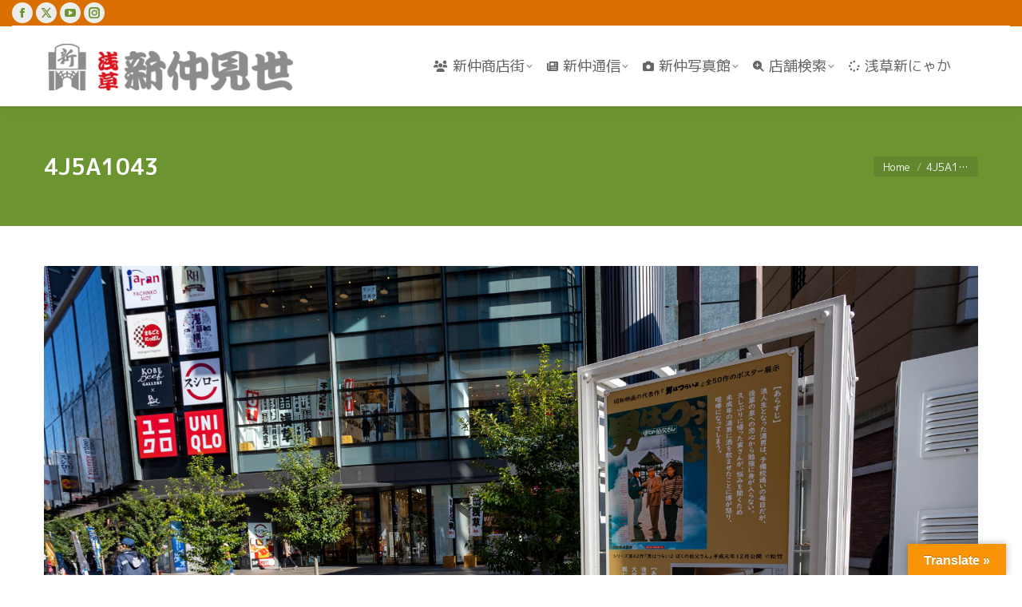

--- FILE ---
content_type: text/html; charset=UTF-8
request_url: https://www.asakusa-shinnaka.com/info/oshirase/11181/attachment/4j5a1043/
body_size: 14829
content:
<!DOCTYPE html>
<!--[if !(IE 6) | !(IE 7) | !(IE 8)  ]><!-->
<html dir="ltr" lang="ja" prefix="og: https://ogp.me/ns#" id="html" class="no-js">
<!--<![endif]-->
<head>
	<meta charset="UTF-8" />
				<meta name="viewport" content="width=device-width, initial-scale=1, maximum-scale=1, user-scalable=0"/>
			<meta name="theme-color" content="#6c9531"/>	<link rel="profile" href="https://gmpg.org/xfn/11" />
	<title>4J5A1043 | 浅草新仲見世商店街（しんなか）</title>

		
	<meta name="description" content="浅草新仲見世商店街（しんなか）" />
	<meta name="robots" content="max-snippet:-1, max-image-preview:large, max-video-preview:-1" />
	<meta name="author" content="浅草新仲見世商店街"/>
	<meta name="google-site-verification" content="5As67D4wZqyB-Y8vKNYC76C_dSVKuKuHiBnKiUGNg3c" />
	<meta name="msvalidate.01" content="3070645BEF5DF0E75467CC745E43478E" />
	<link rel="canonical" href="https://www.asakusa-shinnaka.com/info/oshirase/11181/attachment/4j5a1043/" />
	
		<meta property="og:locale" content="ja_JP" />
		<meta property="og:site_name" content="浅草新仲見世商店街（しんなか） – 浅草で「新」といえば、新仲（しんなか）です。「仲見世」に対して「新仲見世」って？とよく尋ねられますが、ひとことで言えば「江戸の仲見世」「昭和の新仲見世」でしょうか。浅草最大のアーケード商店街です。" />
		<meta property="og:type" content="article" />
		<meta property="og:title" content="4J5A1043 | 浅草新仲見世商店街（しんなか）" />
		<meta property="og:description" content="浅草新仲見世商店街（しんなか）" />
		<meta property="og:url" content="https://www.asakusa-shinnaka.com/info/oshirase/11181/attachment/4j5a1043/" />
		<meta property="og:image" content="https://www.asakusa-shinnaka.com/images/2018/08/hitokoetai_all.jpg" />
		<meta property="og:image:secure_url" content="https://www.asakusa-shinnaka.com/images/2018/08/hitokoetai_all.jpg" />
		<meta property="og:image:width" content="1280" />
		<meta property="og:image:height" content="853" />
		<meta property="article:published_time" content="2022-12-17T10:43:54+00:00" />
		<meta property="article:modified_time" content="2022-12-17T10:43:54+00:00" />
		<meta property="article:publisher" content="https://www.facebook.com/AsakusaShinnaka" />
		<meta name="twitter:card" content="summary_large_image" />
		<meta name="twitter:site" content="@shinnakamise" />
		<meta name="twitter:title" content="4J5A1043 | 浅草新仲見世商店街（しんなか）" />
		<meta name="twitter:description" content="浅草新仲見世商店街（しんなか）" />
		<meta name="twitter:creator" content="@shinnakamise" />
		<meta name="twitter:image" content="https://www.asakusa-shinnaka.com/images/2018/08/hitokoetai_all.jpg" />
		<script type="application/ld+json" class="aioseo-schema">
			{"@context":"https:\/\/schema.org","@graph":[{"@type":"BreadcrumbList","@id":"https:\/\/www.asakusa-shinnaka.com\/info\/oshirase\/11181\/attachment\/4j5a1043\/#breadcrumblist","itemListElement":[{"@type":"ListItem","@id":"https:\/\/www.asakusa-shinnaka.com#listItem","position":1,"name":"\u30db\u30fc\u30e0","item":"https:\/\/www.asakusa-shinnaka.com","nextItem":{"@type":"ListItem","@id":"https:\/\/www.asakusa-shinnaka.com\/info\/oshirase\/11181\/attachment\/4j5a1043\/#listItem","name":"4J5A1043"}},{"@type":"ListItem","@id":"https:\/\/www.asakusa-shinnaka.com\/info\/oshirase\/11181\/attachment\/4j5a1043\/#listItem","position":2,"name":"4J5A1043","previousItem":{"@type":"ListItem","@id":"https:\/\/www.asakusa-shinnaka.com#listItem","name":"\u30db\u30fc\u30e0"}}]},{"@type":"ItemPage","@id":"https:\/\/www.asakusa-shinnaka.com\/info\/oshirase\/11181\/attachment\/4j5a1043\/#itempage","url":"https:\/\/www.asakusa-shinnaka.com\/info\/oshirase\/11181\/attachment\/4j5a1043\/","name":"4J5A1043 | \u6d45\u8349\u65b0\u4ef2\u898b\u4e16\u5546\u5e97\u8857\uff08\u3057\u3093\u306a\u304b\uff09","description":"\u6d45\u8349\u65b0\u4ef2\u898b\u4e16\u5546\u5e97\u8857\uff08\u3057\u3093\u306a\u304b\uff09","inLanguage":"ja","isPartOf":{"@id":"https:\/\/www.asakusa-shinnaka.com\/#website"},"breadcrumb":{"@id":"https:\/\/www.asakusa-shinnaka.com\/info\/oshirase\/11181\/attachment\/4j5a1043\/#breadcrumblist"},"author":{"@id":"https:\/\/www.asakusa-shinnaka.com\/writer\/admin\/#author"},"creator":{"@id":"https:\/\/www.asakusa-shinnaka.com\/writer\/admin\/#author"},"datePublished":"2022-12-17T19:43:54+09:00","dateModified":"2022-12-17T19:43:54+09:00"},{"@type":"Organization","@id":"https:\/\/www.asakusa-shinnaka.com\/#organization","name":"\u6d45\u8349\u65b0\u4ef2\u898b\u4e16\u5546\u5e97\u8857\u632f\u8208\u7d44\u5408","description":"\u6d45\u8349\u3067\u300c\u65b0\u300d\u3068\u3044\u3048\u3070\u3001\u65b0\u4ef2\uff08\u3057\u3093\u306a\u304b\uff09\u3067\u3059\u3002\u300c\u4ef2\u898b\u4e16\u300d\u306b\u5bfe\u3057\u3066\u300c\u65b0\u4ef2\u898b\u4e16\u300d\u3063\u3066\uff1f\u3068\u3088\u304f\u5c0b\u306d\u3089\u308c\u307e\u3059\u304c\u3001\u3072\u3068\u3053\u3068\u3067\u8a00\u3048\u3070\u300c\u6c5f\u6238\u306e\u4ef2\u898b\u4e16\u300d\u300c\u662d\u548c\u306e\u65b0\u4ef2\u898b\u4e16\u300d\u3067\u3057\u3087\u3046\u304b\u3002\u6d45\u8349\u6700\u5927\u306e\u30a2\u30fc\u30b1\u30fc\u30c9\u5546\u5e97\u8857\u3067\u3059\u3002","url":"https:\/\/www.asakusa-shinnaka.com\/","logo":{"@type":"ImageObject","url":"https:\/\/www.asakusa-shinnaka.com\/images\/2021\/06\/new_logo02.jpg","@id":"https:\/\/www.asakusa-shinnaka.com\/info\/oshirase\/11181\/attachment\/4j5a1043\/#organizationLogo","width":650,"height":650},"image":{"@id":"https:\/\/www.asakusa-shinnaka.com\/info\/oshirase\/11181\/attachment\/4j5a1043\/#organizationLogo"},"sameAs":["https:\/\/www.facebook.com\/AsakusaShinnaka","https:\/\/twitter.com\/shinnakamise","https:\/\/www.youtube.com\/c\/Asakusa-shinnaka"]},{"@type":"Person","@id":"https:\/\/www.asakusa-shinnaka.com\/writer\/admin\/#author","url":"https:\/\/www.asakusa-shinnaka.com\/writer\/admin\/","name":"\u6d45\u8349\u65b0\u4ef2\u898b\u4e16\u5546\u5e97\u8857","image":{"@type":"ImageObject","@id":"https:\/\/www.asakusa-shinnaka.com\/info\/oshirase\/11181\/attachment\/4j5a1043\/#authorImage","url":"https:\/\/secure.gravatar.com\/avatar\/8649477176d9889cb43404e1ef9cb0678a951b0bff2dc4c3645099c9adb2cdcb?s=96&r=g","width":96,"height":96,"caption":"\u6d45\u8349\u65b0\u4ef2\u898b\u4e16\u5546\u5e97\u8857"}},{"@type":"WebSite","@id":"https:\/\/www.asakusa-shinnaka.com\/#website","url":"https:\/\/www.asakusa-shinnaka.com\/","name":"\u6d45\u8349\u65b0\u4ef2\u898b\u4e16\u5546\u5e97\u8857\uff08\u3057\u3093\u306a\u304b\uff09","description":"\u6d45\u8349\u3067\u300c\u65b0\u300d\u3068\u3044\u3048\u3070\u3001\u65b0\u4ef2\uff08\u3057\u3093\u306a\u304b\uff09\u3067\u3059\u3002\u300c\u4ef2\u898b\u4e16\u300d\u306b\u5bfe\u3057\u3066\u300c\u65b0\u4ef2\u898b\u4e16\u300d\u3063\u3066\uff1f\u3068\u3088\u304f\u5c0b\u306d\u3089\u308c\u307e\u3059\u304c\u3001\u3072\u3068\u3053\u3068\u3067\u8a00\u3048\u3070\u300c\u6c5f\u6238\u306e\u4ef2\u898b\u4e16\u300d\u300c\u662d\u548c\u306e\u65b0\u4ef2\u898b\u4e16\u300d\u3067\u3057\u3087\u3046\u304b\u3002\u6d45\u8349\u6700\u5927\u306e\u30a2\u30fc\u30b1\u30fc\u30c9\u5546\u5e97\u8857\u3067\u3059\u3002","inLanguage":"ja","publisher":{"@id":"https:\/\/www.asakusa-shinnaka.com\/#organization"}}]}
		</script>
		

<link rel='dns-prefetch' href='//cdnjs.cloudflare.com' />
<link rel='dns-prefetch' href='//translate.google.com' />
<link rel='dns-prefetch' href='//stats.wp.com' />
<link rel='dns-prefetch' href='//fonts.googleapis.com' />
<link rel='dns-prefetch' href='//jetpack.wordpress.com' />
<link rel='dns-prefetch' href='//s0.wp.com' />
<link rel='dns-prefetch' href='//public-api.wordpress.com' />
<link rel='dns-prefetch' href='//0.gravatar.com' />
<link rel='dns-prefetch' href='//1.gravatar.com' />
<link rel='dns-prefetch' href='//2.gravatar.com' />
<link rel='preconnect' href='//i0.wp.com' />
<link rel='preconnect' href='//c0.wp.com' />
<style id='wp-img-auto-sizes-contain-inline-css'>
img:is([sizes=auto i],[sizes^="auto," i]){contain-intrinsic-size:3000px 1500px}
/*# sourceURL=wp-img-auto-sizes-contain-inline-css */
</style>
<style id='wp-block-library-inline-css'>
:root{--wp-block-synced-color:#7a00df;--wp-block-synced-color--rgb:122,0,223;--wp-bound-block-color:var(--wp-block-synced-color);--wp-editor-canvas-background:#ddd;--wp-admin-theme-color:#007cba;--wp-admin-theme-color--rgb:0,124,186;--wp-admin-theme-color-darker-10:#006ba1;--wp-admin-theme-color-darker-10--rgb:0,107,160.5;--wp-admin-theme-color-darker-20:#005a87;--wp-admin-theme-color-darker-20--rgb:0,90,135;--wp-admin-border-width-focus:2px}@media (min-resolution:192dpi){:root{--wp-admin-border-width-focus:1.5px}}.wp-element-button{cursor:pointer}:root .has-very-light-gray-background-color{background-color:#eee}:root .has-very-dark-gray-background-color{background-color:#313131}:root .has-very-light-gray-color{color:#eee}:root .has-very-dark-gray-color{color:#313131}:root .has-vivid-green-cyan-to-vivid-cyan-blue-gradient-background{background:linear-gradient(135deg,#00d084,#0693e3)}:root .has-purple-crush-gradient-background{background:linear-gradient(135deg,#34e2e4,#4721fb 50%,#ab1dfe)}:root .has-hazy-dawn-gradient-background{background:linear-gradient(135deg,#faaca8,#dad0ec)}:root .has-subdued-olive-gradient-background{background:linear-gradient(135deg,#fafae1,#67a671)}:root .has-atomic-cream-gradient-background{background:linear-gradient(135deg,#fdd79a,#004a59)}:root .has-nightshade-gradient-background{background:linear-gradient(135deg,#330968,#31cdcf)}:root .has-midnight-gradient-background{background:linear-gradient(135deg,#020381,#2874fc)}:root{--wp--preset--font-size--normal:16px;--wp--preset--font-size--huge:42px}.has-regular-font-size{font-size:1em}.has-larger-font-size{font-size:2.625em}.has-normal-font-size{font-size:var(--wp--preset--font-size--normal)}.has-huge-font-size{font-size:var(--wp--preset--font-size--huge)}.has-text-align-center{text-align:center}.has-text-align-left{text-align:left}.has-text-align-right{text-align:right}.has-fit-text{white-space:nowrap!important}#end-resizable-editor-section{display:none}.aligncenter{clear:both}.items-justified-left{justify-content:flex-start}.items-justified-center{justify-content:center}.items-justified-right{justify-content:flex-end}.items-justified-space-between{justify-content:space-between}.screen-reader-text{border:0;clip-path:inset(50%);height:1px;margin:-1px;overflow:hidden;padding:0;position:absolute;width:1px;word-wrap:normal!important}.screen-reader-text:focus{background-color:#ddd;clip-path:none;color:#444;display:block;font-size:1em;height:auto;left:5px;line-height:normal;padding:15px 23px 14px;text-decoration:none;top:5px;width:auto;z-index:100000}html :where(.has-border-color){border-style:solid}html :where([style*=border-top-color]){border-top-style:solid}html :where([style*=border-right-color]){border-right-style:solid}html :where([style*=border-bottom-color]){border-bottom-style:solid}html :where([style*=border-left-color]){border-left-style:solid}html :where([style*=border-width]){border-style:solid}html :where([style*=border-top-width]){border-top-style:solid}html :where([style*=border-right-width]){border-right-style:solid}html :where([style*=border-bottom-width]){border-bottom-style:solid}html :where([style*=border-left-width]){border-left-style:solid}html :where(img[class*=wp-image-]){height:auto;max-width:100%}:where(figure){margin:0 0 1em}html :where(.is-position-sticky){--wp-admin--admin-bar--position-offset:var(--wp-admin--admin-bar--height,0px)}@media screen and (max-width:600px){html :where(.is-position-sticky){--wp-admin--admin-bar--position-offset:0px}}

/*# sourceURL=wp-block-library-inline-css */
</style><style id='global-styles-inline-css'>
:root{--wp--preset--aspect-ratio--square: 1;--wp--preset--aspect-ratio--4-3: 4/3;--wp--preset--aspect-ratio--3-4: 3/4;--wp--preset--aspect-ratio--3-2: 3/2;--wp--preset--aspect-ratio--2-3: 2/3;--wp--preset--aspect-ratio--16-9: 16/9;--wp--preset--aspect-ratio--9-16: 9/16;--wp--preset--color--black: #000000;--wp--preset--color--cyan-bluish-gray: #abb8c3;--wp--preset--color--white: #FFF;--wp--preset--color--pale-pink: #f78da7;--wp--preset--color--vivid-red: #cf2e2e;--wp--preset--color--luminous-vivid-orange: #ff6900;--wp--preset--color--luminous-vivid-amber: #fcb900;--wp--preset--color--light-green-cyan: #7bdcb5;--wp--preset--color--vivid-green-cyan: #00d084;--wp--preset--color--pale-cyan-blue: #8ed1fc;--wp--preset--color--vivid-cyan-blue: #0693e3;--wp--preset--color--vivid-purple: #9b51e0;--wp--preset--color--accent: #6c9531;--wp--preset--color--dark-gray: #111;--wp--preset--color--light-gray: #767676;--wp--preset--gradient--vivid-cyan-blue-to-vivid-purple: linear-gradient(135deg,rgb(6,147,227) 0%,rgb(155,81,224) 100%);--wp--preset--gradient--light-green-cyan-to-vivid-green-cyan: linear-gradient(135deg,rgb(122,220,180) 0%,rgb(0,208,130) 100%);--wp--preset--gradient--luminous-vivid-amber-to-luminous-vivid-orange: linear-gradient(135deg,rgb(252,185,0) 0%,rgb(255,105,0) 100%);--wp--preset--gradient--luminous-vivid-orange-to-vivid-red: linear-gradient(135deg,rgb(255,105,0) 0%,rgb(207,46,46) 100%);--wp--preset--gradient--very-light-gray-to-cyan-bluish-gray: linear-gradient(135deg,rgb(238,238,238) 0%,rgb(169,184,195) 100%);--wp--preset--gradient--cool-to-warm-spectrum: linear-gradient(135deg,rgb(74,234,220) 0%,rgb(151,120,209) 20%,rgb(207,42,186) 40%,rgb(238,44,130) 60%,rgb(251,105,98) 80%,rgb(254,248,76) 100%);--wp--preset--gradient--blush-light-purple: linear-gradient(135deg,rgb(255,206,236) 0%,rgb(152,150,240) 100%);--wp--preset--gradient--blush-bordeaux: linear-gradient(135deg,rgb(254,205,165) 0%,rgb(254,45,45) 50%,rgb(107,0,62) 100%);--wp--preset--gradient--luminous-dusk: linear-gradient(135deg,rgb(255,203,112) 0%,rgb(199,81,192) 50%,rgb(65,88,208) 100%);--wp--preset--gradient--pale-ocean: linear-gradient(135deg,rgb(255,245,203) 0%,rgb(182,227,212) 50%,rgb(51,167,181) 100%);--wp--preset--gradient--electric-grass: linear-gradient(135deg,rgb(202,248,128) 0%,rgb(113,206,126) 100%);--wp--preset--gradient--midnight: linear-gradient(135deg,rgb(2,3,129) 0%,rgb(40,116,252) 100%);--wp--preset--font-size--small: 13px;--wp--preset--font-size--medium: 20px;--wp--preset--font-size--large: 36px;--wp--preset--font-size--x-large: 42px;--wp--preset--spacing--20: 0.44rem;--wp--preset--spacing--30: 0.67rem;--wp--preset--spacing--40: 1rem;--wp--preset--spacing--50: 1.5rem;--wp--preset--spacing--60: 2.25rem;--wp--preset--spacing--70: 3.38rem;--wp--preset--spacing--80: 5.06rem;--wp--preset--shadow--natural: 6px 6px 9px rgba(0, 0, 0, 0.2);--wp--preset--shadow--deep: 12px 12px 50px rgba(0, 0, 0, 0.4);--wp--preset--shadow--sharp: 6px 6px 0px rgba(0, 0, 0, 0.2);--wp--preset--shadow--outlined: 6px 6px 0px -3px rgb(255, 255, 255), 6px 6px rgb(0, 0, 0);--wp--preset--shadow--crisp: 6px 6px 0px rgb(0, 0, 0);}:where(.is-layout-flex){gap: 0.5em;}:where(.is-layout-grid){gap: 0.5em;}body .is-layout-flex{display: flex;}.is-layout-flex{flex-wrap: wrap;align-items: center;}.is-layout-flex > :is(*, div){margin: 0;}body .is-layout-grid{display: grid;}.is-layout-grid > :is(*, div){margin: 0;}:where(.wp-block-columns.is-layout-flex){gap: 2em;}:where(.wp-block-columns.is-layout-grid){gap: 2em;}:where(.wp-block-post-template.is-layout-flex){gap: 1.25em;}:where(.wp-block-post-template.is-layout-grid){gap: 1.25em;}.has-black-color{color: var(--wp--preset--color--black) !important;}.has-cyan-bluish-gray-color{color: var(--wp--preset--color--cyan-bluish-gray) !important;}.has-white-color{color: var(--wp--preset--color--white) !important;}.has-pale-pink-color{color: var(--wp--preset--color--pale-pink) !important;}.has-vivid-red-color{color: var(--wp--preset--color--vivid-red) !important;}.has-luminous-vivid-orange-color{color: var(--wp--preset--color--luminous-vivid-orange) !important;}.has-luminous-vivid-amber-color{color: var(--wp--preset--color--luminous-vivid-amber) !important;}.has-light-green-cyan-color{color: var(--wp--preset--color--light-green-cyan) !important;}.has-vivid-green-cyan-color{color: var(--wp--preset--color--vivid-green-cyan) !important;}.has-pale-cyan-blue-color{color: var(--wp--preset--color--pale-cyan-blue) !important;}.has-vivid-cyan-blue-color{color: var(--wp--preset--color--vivid-cyan-blue) !important;}.has-vivid-purple-color{color: var(--wp--preset--color--vivid-purple) !important;}.has-black-background-color{background-color: var(--wp--preset--color--black) !important;}.has-cyan-bluish-gray-background-color{background-color: var(--wp--preset--color--cyan-bluish-gray) !important;}.has-white-background-color{background-color: var(--wp--preset--color--white) !important;}.has-pale-pink-background-color{background-color: var(--wp--preset--color--pale-pink) !important;}.has-vivid-red-background-color{background-color: var(--wp--preset--color--vivid-red) !important;}.has-luminous-vivid-orange-background-color{background-color: var(--wp--preset--color--luminous-vivid-orange) !important;}.has-luminous-vivid-amber-background-color{background-color: var(--wp--preset--color--luminous-vivid-amber) !important;}.has-light-green-cyan-background-color{background-color: var(--wp--preset--color--light-green-cyan) !important;}.has-vivid-green-cyan-background-color{background-color: var(--wp--preset--color--vivid-green-cyan) !important;}.has-pale-cyan-blue-background-color{background-color: var(--wp--preset--color--pale-cyan-blue) !important;}.has-vivid-cyan-blue-background-color{background-color: var(--wp--preset--color--vivid-cyan-blue) !important;}.has-vivid-purple-background-color{background-color: var(--wp--preset--color--vivid-purple) !important;}.has-black-border-color{border-color: var(--wp--preset--color--black) !important;}.has-cyan-bluish-gray-border-color{border-color: var(--wp--preset--color--cyan-bluish-gray) !important;}.has-white-border-color{border-color: var(--wp--preset--color--white) !important;}.has-pale-pink-border-color{border-color: var(--wp--preset--color--pale-pink) !important;}.has-vivid-red-border-color{border-color: var(--wp--preset--color--vivid-red) !important;}.has-luminous-vivid-orange-border-color{border-color: var(--wp--preset--color--luminous-vivid-orange) !important;}.has-luminous-vivid-amber-border-color{border-color: var(--wp--preset--color--luminous-vivid-amber) !important;}.has-light-green-cyan-border-color{border-color: var(--wp--preset--color--light-green-cyan) !important;}.has-vivid-green-cyan-border-color{border-color: var(--wp--preset--color--vivid-green-cyan) !important;}.has-pale-cyan-blue-border-color{border-color: var(--wp--preset--color--pale-cyan-blue) !important;}.has-vivid-cyan-blue-border-color{border-color: var(--wp--preset--color--vivid-cyan-blue) !important;}.has-vivid-purple-border-color{border-color: var(--wp--preset--color--vivid-purple) !important;}.has-vivid-cyan-blue-to-vivid-purple-gradient-background{background: var(--wp--preset--gradient--vivid-cyan-blue-to-vivid-purple) !important;}.has-light-green-cyan-to-vivid-green-cyan-gradient-background{background: var(--wp--preset--gradient--light-green-cyan-to-vivid-green-cyan) !important;}.has-luminous-vivid-amber-to-luminous-vivid-orange-gradient-background{background: var(--wp--preset--gradient--luminous-vivid-amber-to-luminous-vivid-orange) !important;}.has-luminous-vivid-orange-to-vivid-red-gradient-background{background: var(--wp--preset--gradient--luminous-vivid-orange-to-vivid-red) !important;}.has-very-light-gray-to-cyan-bluish-gray-gradient-background{background: var(--wp--preset--gradient--very-light-gray-to-cyan-bluish-gray) !important;}.has-cool-to-warm-spectrum-gradient-background{background: var(--wp--preset--gradient--cool-to-warm-spectrum) !important;}.has-blush-light-purple-gradient-background{background: var(--wp--preset--gradient--blush-light-purple) !important;}.has-blush-bordeaux-gradient-background{background: var(--wp--preset--gradient--blush-bordeaux) !important;}.has-luminous-dusk-gradient-background{background: var(--wp--preset--gradient--luminous-dusk) !important;}.has-pale-ocean-gradient-background{background: var(--wp--preset--gradient--pale-ocean) !important;}.has-electric-grass-gradient-background{background: var(--wp--preset--gradient--electric-grass) !important;}.has-midnight-gradient-background{background: var(--wp--preset--gradient--midnight) !important;}.has-small-font-size{font-size: var(--wp--preset--font-size--small) !important;}.has-medium-font-size{font-size: var(--wp--preset--font-size--medium) !important;}.has-large-font-size{font-size: var(--wp--preset--font-size--large) !important;}.has-x-large-font-size{font-size: var(--wp--preset--font-size--x-large) !important;}
/*# sourceURL=global-styles-inline-css */
</style>

<style id='classic-theme-styles-inline-css'>
/*! This file is auto-generated */
.wp-block-button__link{color:#fff;background-color:#32373c;border-radius:9999px;box-shadow:none;text-decoration:none;padding:calc(.667em + 2px) calc(1.333em + 2px);font-size:1.125em}.wp-block-file__button{background:#32373c;color:#fff;text-decoration:none}
/*# sourceURL=/wp-includes/css/classic-themes.min.css */
</style>
<link rel='stylesheet' id='simple-blog-card-css' href='https://www.asakusa-shinnaka.com/modules/50b05124dd/template/simpleblogcard.css' media='all' />
<link rel='stylesheet' id='contact-form-7-css' href='https://www.asakusa-shinnaka.com/modules/8516d2654f/includes/css/styles.css' media='all' />
<link rel='stylesheet' id='go-pricing-styles-css' href='https://www.asakusa-shinnaka.com/modules/e38e07b9e4/assets/css/go_pricing_styles.css' media='all' />
<link rel='stylesheet' id='google-language-translator-css' href='https://www.asakusa-shinnaka.com/modules/6bf30d63de/css/style.css' media='' />
<link rel='stylesheet' id='glt-toolbar-styles-css' href='https://www.asakusa-shinnaka.com/modules/6bf30d63de/css/toolbar.css' media='' />
<link rel='stylesheet' id='tp_twitter_plugin_css-css' href='https://www.asakusa-shinnaka.com/modules/70f80f8c1b/tp_twitter_plugin.css' media='screen' />
<link rel='stylesheet' id='searchandfilter-css' href='https://www.asakusa-shinnaka.com/modules/634c48080b/style.css' media='all' />
<link rel='stylesheet' id='the7-font-css' href='https://www.asakusa-shinnaka.com/vews/dt-the7/fonts/icomoon-the7-font/icomoon-the7-font.min.css' media='all' />
<link rel='stylesheet' id='the7-awesome-fonts-css' href='https://www.asakusa-shinnaka.com/vews/dt-the7/fonts/FontAwesome/css/all.min.css' media='all' />
<link rel='stylesheet' id='the7-awesome-fonts-back-css' href='https://www.asakusa-shinnaka.com/vews/dt-the7/fonts/FontAwesome/back-compat.min.css' media='all' />
<link rel='stylesheet' id='the7-Defaults-css' href='https://www.asakusa-shinnaka.com/images/smile_fonts/Defaults/Defaults.css' media='all' />
<link rel='stylesheet' id='arve-css' href='https://www.asakusa-shinnaka.com/modules/184f0102b5/build/main.css' media='all' />
<link rel='stylesheet' id='dt-web-fonts-css' href='https://fonts.googleapis.com/css?family=M+PLUS+1p:400,500,600,700%7CRoboto:400,600,700' media='all' />
<link rel='stylesheet' id='dt-main-css' href='https://www.asakusa-shinnaka.com/vews/dt-the7/css/main.min.css' media='all' />
<link rel='stylesheet' id='the7-custom-scrollbar-css' href='https://www.asakusa-shinnaka.com/vews/dt-the7/lib/custom-scrollbar/custom-scrollbar.min.css' media='all' />
<link rel='stylesheet' id='the7-wpbakery-css' href='https://www.asakusa-shinnaka.com/vews/dt-the7/css/wpbakery.min.css' media='all' />
<link rel='stylesheet' id='the7-core-css' href='https://www.asakusa-shinnaka.com/modules/d92eea3fc4/assets/css/post-type.min.css' media='all' />
<link rel='stylesheet' id='the7-css-vars-css' href='https://www.asakusa-shinnaka.com/images/the7-css/css-vars.css' media='all' />
<link rel='stylesheet' id='dt-custom-css' href='https://www.asakusa-shinnaka.com/images/the7-css/custom.css' media='all' />
<link rel='stylesheet' id='dt-media-css' href='https://www.asakusa-shinnaka.com/images/the7-css/media.css' media='all' />
<link rel='stylesheet' id='the7-mega-menu-css' href='https://www.asakusa-shinnaka.com/images/the7-css/mega-menu.css' media='all' />
<link rel='stylesheet' id='the7-elements-albums-portfolio-css' href='https://www.asakusa-shinnaka.com/images/the7-css/the7-elements-albums-portfolio.css' media='all' />
<link rel='stylesheet' id='the7-elements-css' href='https://www.asakusa-shinnaka.com/images/the7-css/post-type-dynamic.css' media='all' />
<link rel='stylesheet' id='style-css' href='https://www.asakusa-shinnaka.com/vews/dt-the7/style.css' media='all' />
<script src="https://c0.wp.com/c/6.9/wp-includes/js/jquery/jquery.min.js" id="jquery-core-js"></script>
<script src="https://c0.wp.com/c/6.9/wp-includes/js/jquery/jquery-migrate.min.js" id="jquery-migrate-js"></script>
<script id="gw-tweenmax-js-before">
var oldGS=window.GreenSockGlobals,oldGSQueue=window._gsQueue,oldGSDefine=window._gsDefine;window._gsDefine=null;delete(window._gsDefine);var gwGS=window.GreenSockGlobals={};
//# sourceURL=gw-tweenmax-js-before
</script>
<script src="https://cdnjs.cloudflare.com/ajax/libs/gsap/1.11.2/TweenMax.min.js" id="gw-tweenmax-js"></script>
<script id="gw-tweenmax-js-after">
try{window.GreenSockGlobals=null;window._gsQueue=null;window._gsDefine=null;delete(window.GreenSockGlobals);delete(window._gsQueue);delete(window._gsDefine);window.GreenSockGlobals=oldGS;window._gsQueue=oldGSQueue;window._gsDefine=oldGSDefine;}catch(e){}
//# sourceURL=gw-tweenmax-js-after
</script>
<script id="wpo_min-header-3-js-extra">
var dtLocal = {"themeUrl":"https://www.asakusa-shinnaka.com/vews/dt-the7","passText":"To view this protected post, enter the password below:","moreButtonText":{"loading":"Loading...","loadMore":"Load more"},"postID":"11251","ajaxurl":"https://www.asakusa-shinnaka.com/wp-admin/admin-ajax.php","REST":{"baseUrl":"https://www.asakusa-shinnaka.com/wp-json/the7/v1","endpoints":{"sendMail":"/send-mail"}},"contactMessages":{"required":"One or more fields have an error. Please check and try again.","terms":"Please accept the privacy policy.","fillTheCaptchaError":"Please, fill the captcha."},"captchaSiteKey":"","ajaxNonce":"e09bd56051","pageData":"","themeSettings":{"smoothScroll":"on","lazyLoading":false,"desktopHeader":{"height":100},"ToggleCaptionEnabled":"disabled","ToggleCaption":"Navigation","floatingHeader":{"showAfter":140,"showMenu":true,"height":60,"logo":{"showLogo":true,"html":"\u003Cimg class=\" preload-me\" src=\"https://www.asakusa-shinnaka.com/images/2016/07/logo320.png\" srcset=\"https://www.asakusa-shinnaka.com/images/2016/07/logo320.png 320w, https://www.asakusa-shinnaka.com/images/2016/07/logo500.png 500w\" width=\"320\" height=\"64\"   sizes=\"320px\" alt=\"\u6d45\u8349\u65b0\u4ef2\u898b\u4e16\u5546\u5e97\u8857\uff08\u3057\u3093\u306a\u304b\uff09\" /\u003E","url":"https://www.asakusa-shinnaka.com/"}},"topLine":{"floatingTopLine":{"logo":{"showLogo":false,"html":""}}},"mobileHeader":{"firstSwitchPoint":1040,"secondSwitchPoint":800,"firstSwitchPointHeight":60,"secondSwitchPointHeight":80,"mobileToggleCaptionEnabled":"disabled","mobileToggleCaption":"Menu"},"stickyMobileHeaderFirstSwitch":{"logo":{"html":"\u003Cimg class=\" preload-me\" src=\"https://www.asakusa-shinnaka.com/images/2016/07/logo320.png\" srcset=\"https://www.asakusa-shinnaka.com/images/2016/07/logo320.png 320w, https://www.asakusa-shinnaka.com/images/2016/07/logo500.png 500w\" width=\"320\" height=\"64\"   sizes=\"320px\" alt=\"\u6d45\u8349\u65b0\u4ef2\u898b\u4e16\u5546\u5e97\u8857\uff08\u3057\u3093\u306a\u304b\uff09\" /\u003E"}},"stickyMobileHeaderSecondSwitch":{"logo":{"html":"\u003Cimg class=\" preload-me\" src=\"https://www.asakusa-shinnaka.com/images/2016/07/logo320.png\" srcset=\"https://www.asakusa-shinnaka.com/images/2016/07/logo320.png 320w, https://www.asakusa-shinnaka.com/images/2016/07/logo500.png 500w\" width=\"320\" height=\"64\"   sizes=\"320px\" alt=\"\u6d45\u8349\u65b0\u4ef2\u898b\u4e16\u5546\u5e97\u8857\uff08\u3057\u3093\u306a\u304b\uff09\" /\u003E"}},"sidebar":{"switchPoint":970},"boxedWidth":"1280px"},"VCMobileScreenWidth":"768"};
var dtShare = {"shareButtonText":{"facebook":"Share on Facebook","twitter":"Share on X","pinterest":"Pin it","linkedin":"Share on Linkedin","whatsapp":"Share on Whatsapp"},"overlayOpacity":"85"};
//# sourceURL=wpo_min-header-3-js-extra
</script>
<script src="https://www.asakusa-shinnaka.com/core/cache/wpo-minify/1768981631/assets/wpo-minify-header-46ad1c13.min.js" id="wpo_min-header-3-js"></script>
<script></script><link rel="https://api.w.org/" href="https://www.asakusa-shinnaka.com/wp-json/" /><link rel="alternate" title="JSON" type="application/json" href="https://www.asakusa-shinnaka.com/wp-json/wp/v2/media/11251" /><style>p.hello{font-size:12px;color:darkgray;}#google_language_translator,#flags{text-align:left;}#google_language_translator{clear:both;}#flags{width:165px;}#flags a{display:inline-block;margin-right:2px;}#google_language_translator{width:auto!important;}div.skiptranslate.goog-te-gadget{display:inline!important;}.goog-tooltip{display: none!important;}.goog-tooltip:hover{display: none!important;}.goog-text-highlight{background-color:transparent!important;border:none!important;box-shadow:none!important;}#google_language_translator select.goog-te-combo{color:#32373c;}#google_language_translator{color:transparent;}body{top:0px!important;}#goog-gt-{display:none!important;}font font{background-color:transparent!important;box-shadow:none!important;position:initial!important;}#glt-translate-trigger > span{color:#ffffff;}#glt-translate-trigger{background:#f89406;}.goog-te-gadget .goog-te-combo{width:100%;}</style>	<style>img#wpstats{display:none}</style>
		<script type='text/javascript'>
				jQuery(document).ready(function($) {
				var ult_smooth_speed = 480;
				var ult_smooth_step = 80;
				$('html').attr('data-ult_smooth_speed',ult_smooth_speed).attr('data-ult_smooth_step',ult_smooth_step);
				});
			</script>

<link rel="icon" href="https://www.asakusa-shinnaka.com/images/2016/07/favicoon.png" type="image/png" sizes="16x16"/><link rel="icon" href="https://www.asakusa-shinnaka.com/images/2016/07/favicoon.png" type="image/png" sizes="32x32"/><link rel="apple-touch-icon" href="https://www.asakusa-shinnaka.com/images/favicoon.png"><link rel="apple-touch-icon" sizes="76x76" href="https://www.asakusa-shinnaka.com/images/favicoon.png"><link rel="apple-touch-icon" sizes="120x120" href="https://www.asakusa-shinnaka.com/images/2016/07/favicoon.png"><link rel="apple-touch-icon" sizes="152x152" href="https://www.asakusa-shinnaka.com/images/cropped-favicoon.png"><script data-jetpack-boost="ignore">function setREVStartSize(e){
			//window.requestAnimationFrame(function() {
				window.RSIW = window.RSIW===undefined ? window.innerWidth : window.RSIW;
				window.RSIH = window.RSIH===undefined ? window.innerHeight : window.RSIH;
				try {
					var pw = document.getElementById(e.c).parentNode.offsetWidth,
						newh;
					pw = pw===0 || isNaN(pw) || (e.l=="fullwidth" || e.layout=="fullwidth") ? window.RSIW : pw;
					e.tabw = e.tabw===undefined ? 0 : parseInt(e.tabw);
					e.thumbw = e.thumbw===undefined ? 0 : parseInt(e.thumbw);
					e.tabh = e.tabh===undefined ? 0 : parseInt(e.tabh);
					e.thumbh = e.thumbh===undefined ? 0 : parseInt(e.thumbh);
					e.tabhide = e.tabhide===undefined ? 0 : parseInt(e.tabhide);
					e.thumbhide = e.thumbhide===undefined ? 0 : parseInt(e.thumbhide);
					e.mh = e.mh===undefined || e.mh=="" || e.mh==="auto" ? 0 : parseInt(e.mh,0);
					if(e.layout==="fullscreen" || e.l==="fullscreen")
						newh = Math.max(e.mh,window.RSIH);
					else{
						e.gw = Array.isArray(e.gw) ? e.gw : [e.gw];
						for (var i in e.rl) if (e.gw[i]===undefined || e.gw[i]===0) e.gw[i] = e.gw[i-1];
						e.gh = e.el===undefined || e.el==="" || (Array.isArray(e.el) && e.el.length==0)? e.gh : e.el;
						e.gh = Array.isArray(e.gh) ? e.gh : [e.gh];
						for (var i in e.rl) if (e.gh[i]===undefined || e.gh[i]===0) e.gh[i] = e.gh[i-1];
											
						var nl = new Array(e.rl.length),
							ix = 0,
							sl;
						e.tabw = e.tabhide>=pw ? 0 : e.tabw;
						e.thumbw = e.thumbhide>=pw ? 0 : e.thumbw;
						e.tabh = e.tabhide>=pw ? 0 : e.tabh;
						e.thumbh = e.thumbhide>=pw ? 0 : e.thumbh;
						for (var i in e.rl) nl[i] = e.rl[i]<window.RSIW ? 0 : e.rl[i];
						sl = nl[0];
						for (var i in nl) if (sl>nl[i] && nl[i]>0) { sl = nl[i]; ix=i;}
						var m = pw>(e.gw[ix]+e.tabw+e.thumbw) ? 1 : (pw-(e.tabw+e.thumbw)) / (e.gw[ix]);
						newh =  (e.gh[ix] * m) + (e.tabh + e.thumbh);
					}
					var el = document.getElementById(e.c);
					if (el!==null && el) el.style.height = newh+"px";
					el = document.getElementById(e.c+"_wrapper");
					if (el!==null && el) {
						el.style.height = newh+"px";
						el.style.display = "block";
					}
				} catch(e){
					console.log("Failure at Presize of Slider:" + e)
				}
			//});
		  };</script>
<noscript><style> .wpb_animate_when_almost_visible { opacity: 1; }</style></noscript>
<script async src="https://www.googletagmanager.com/gtag/js?id=UA-9802287-11"></script>
<script>
  window.dataLayer = window.dataLayer || [];
  function gtag(){dataLayer.push(arguments);}
  gtag('js', new Date());

  gtag('config', 'UA-9802287-11');
</script>

<style id='the7-custom-inline-css' type='text/css'>
/*breadcrumbs background color*/
.page-title .breadcrumbs {
background-color: rgba(0, 0, 0, 0.05);
}

.shop_no {
	width:25px;
	height:25px;
	border-radius:10px;
	background: #e16819;
	text-align:center;
	line-height:25px;
	color:white;
	font-size:12px;
       font-weight: 100;
}

.shop_no2 {
	width:40px;
	height:40px;
	border-radius:5px;
	background: #e16819;
	text-align:center;
	line-height:38px;
	color:white;
	font-size:18px;
       font-weight: 100;
}

.shop_video {
       color: #fff;
text-shadow: 2px 2px 1px #222;
}

.shop_cat {color: white;}
 .cft   {
  border-collapse: collapse;
  width: 100%;
}
 .cft   th,
 .cft td {
  padding: 10px;
  border: 1px solid #ccc;
}
 .cft th {
  background-color: #6c9531;
  text-align: left;
  width: 25%;
 color: #fff;
}

@media screen and (max-width: 400px) {
 .cft   table {
    border-top: 1px solid #999;
  }
 .cft   table td {
    display: block;
    text-align: center;
  }
 .cft th {
    display: block;
    border-top: none;
    border-bottom: none;
    width: 88%;
  }
}
h3 .entry-title {
	font-size:14px;
}
.map-box {
   margin: 0;
   padding: 0;
}
.map-box img {
   width: 100%;
   height: auto;
}

.grecaptcha-badge { visibility: hidden; }


/*-----------------------------
ギャラリー
------------------------------*/
.gallery { /** ギャラリーを囲むボックス **/	width: 100%;	margin-bottom: 20px !important; overflow: hidden;
}
.gallery br {display: none;} /** 自動で挿入される clearfix の余白解除 **/
.gallery-item { /** 画像共通のスタイル **/ float: left;	margin-bottom: 0 !important;
}
.gallery-icon { /** 画像を囲む dt のスタイル **/ text-align: center;
}
.gallery-icon img {	width: 100%;	height: auto;	margin-bottom: 10px !important;
}
.gallery-caption { /** キャプション **/ color: #222; font-size: 12px; margin: 0 0 10px; text-align: center;
}
.gallery-columns-1 .gallery-item { /** カラムなし **/ width: 100%; margin-right: 0;
}
.gallery-columns-2 .gallery-item { /** 2カラム **/	width: 48%;	margin: 0 1%;
}
.gallery-columns-3 .gallery-item { /** 3カラム **/ width: 31.33333%;	margin: 0 1%;
}
.gallery-columns-4 .gallery-item { /** 4カラム **/ width: 23%; margin: 0 1%;
}
.gallery-columns-5 .gallery-item { /** 5カラム **/ width: 18%; margin: 0 1%;
}
@media screen and (max-width: 640px) {	/* 640px以下用の記述 */	.gallery-columns-3 .gallery-item, .gallery-columns-4 .gallery-item {	width: 48%;	margin: 0 1%;	}	.gallery-columns-5 .gallery-item {	width: 31.33333%;	margin: 0 1%;	}
}


</style>
<link rel='stylesheet' id='rs-plugin-settings-css' href='//www.asakusa-shinnaka.com/modules/4b36101dcc/sr6/assets/css/rs6.css' media='all' />
<style id='rs-plugin-settings-inline-css'>
#rs-demo-id {}
/*# sourceURL=rs-plugin-settings-inline-css */
</style>
</head>
<body data-rsssl=1 id="the7-body" class="attachment wp-singular attachment-template-default single single-attachment postid-11251 attachmentid-11251 attachment-jpeg wp-embed-responsive wp-theme-dt-the7 the7-core-ver-2.7.12 dt-responsive-on right-mobile-menu-close-icon ouside-menu-close-icon mobile-hamburger-close-bg-enable mobile-hamburger-close-bg-hover-enable  fade-medium-mobile-menu-close-icon fade-small-menu-close-icon srcset-enabled btn-flat custom-btn-color custom-btn-hover-color phantom-fade phantom-shadow-decoration phantom-custom-logo-on sticky-mobile-header top-header first-switch-logo-left first-switch-menu-right second-switch-logo-left second-switch-menu-right popup-message-style the7-ver-14.2.0 dt-fa-compatibility wpb-js-composer js-comp-ver-8.7.2 vc_responsive">


<div id="page" >
	<a class="skip-link screen-reader-text" href="#content">Skip to content</a>

<div class="masthead inline-header right widgets full-height surround shadow-decoration shadow-mobile-header-decoration small-mobile-menu-icon mobile-menu-icon-bg-on mobile-menu-icon-hover-bg-on dt-parent-menu-clickable show-sub-menu-on-hover show-mobile-logo" >

	<div class="top-bar line-content top-bar-line-hide">
	<div class="top-bar-bg" ></div>
	<div class="left-widgets mini-widgets"><div class="soc-ico show-on-desktop in-top-bar-left hide-on-second-switch custom-bg disabled-border border-off hover-accent-bg hover-accent-border hover-border-on"><a title="Facebook page opens in new window" href="https://www.facebook.com/AsakusaShinnaka" target="_blank" class="facebook"><span class="soc-font-icon"></span><span class="screen-reader-text">Facebook page opens in new window</span></a><a title="X page opens in new window" href="https://twitter.com/shinnakamise" target="_blank" class="twitter"><span class="soc-font-icon"></span><span class="screen-reader-text">X page opens in new window</span></a><a title="YouTube page opens in new window" href="https://www.youtube.com/user/shinnakamise" target="_blank" class="you-tube"><span class="soc-font-icon"></span><span class="screen-reader-text">YouTube page opens in new window</span></a><a title="Instagram page opens in new window" href="https://www.instagram.com/explore/locations/234762730/asakusa-shin-nakamise/" target="_blank" class="instagram"><span class="soc-font-icon"></span><span class="screen-reader-text">Instagram page opens in new window</span></a></div></div><div class="mini-widgets right-widgets"></div></div>

	<header class="header-bar" role="banner">

		<div class="branding">
	<div id="site-title" class="assistive-text">浅草新仲見世商店街（しんなか）</div>
	<div id="site-description" class="assistive-text">浅草で「新」といえば、新仲（しんなか）です。「仲見世」に対して「新仲見世」って？とよく尋ねられますが、ひとことで言えば「江戸の仲見世」「昭和の新仲見世」でしょうか。浅草最大のアーケード商店街です。</div>
	<a class="" href="https://www.asakusa-shinnaka.com/"><img class=" preload-me" src="https://www.asakusa-shinnaka.com/images/2016/07/logo320.png" srcset="https://www.asakusa-shinnaka.com/images/2016/07/logo320.png 320w, https://www.asakusa-shinnaka.com/images/2016/07/logo500.png 500w" width="320" height="64"   sizes="320px" alt="浅草新仲見世商店街（しんなか）" /><img class="mobile-logo preload-me" src="https://www.asakusa-shinnaka.com/images/2016/07/logo320.png" srcset="https://www.asakusa-shinnaka.com/images/2016/07/logo320.png 320w, https://www.asakusa-shinnaka.com/images/2016/07/logo500.png 500w" width="320" height="64"   sizes="320px" alt="浅草新仲見世商店街（しんなか）" /></a></div>

		<ul id="primary-menu" class="main-nav underline-decoration from-centre-line level-arrows-on outside-item-custom-margin"><li class="menu-item menu-item-type-custom menu-item-object-custom menu-item-has-children menu-item-117 first has-children depth-0"><a href='/history_frame' title='新仲見世商店街とは' data-level='1' aria-haspopup='true' aria-expanded='false'><i class="fa fa-users"></i><span class="menu-item-text"><span class="menu-text">新仲商店街</span></span></a><ul class="sub-nav level-arrows-on" role="group"><li class="menu-item menu-item-type-post_type menu-item-object-page menu-item-1698 first depth-1"><a href='https://www.asakusa-shinnaka.com/history_frame/' title='ごあいさつ' data-level='2'><span class="menu-item-text"><span class="menu-text">ごあいさつ</span></span></a></li> <li class="menu-item menu-item-type-post_type menu-item-object-page menu-item-1766 depth-1"><a href='https://www.asakusa-shinnaka.com/hitokoe/' title='新仲 一声隊' data-level='2'><span class="menu-item-text"><span class="menu-text">新仲 一声隊</span></span></a></li> <li class="menu-item menu-item-type-post_type menu-item-object-page menu-item-3400 depth-1"><a href='https://www.asakusa-shinnaka.com/map/' title='新仲見世マップ' data-level='2'><span class="menu-item-text"><span class="menu-text">新仲見世マップ</span></span></a></li> <li class="menu-item menu-item-type-post_type menu-item-object-page menu-item-9138 depth-1"><a href='https://www.asakusa-shinnaka.com/section/' data-level='2'><span class="menu-item-text"><span class="menu-text">各部紹介</span></span></a></li> <li class="menu-item menu-item-type-post_type menu-item-object-page menu-item-3056 depth-1"><a href='https://www.asakusa-shinnaka.com/jishin-manual/' title='地震対応マニュアル' data-level='2'><span class="menu-item-text"><span class="menu-text">地震対応マニュアル</span></span></a></li> <li class="menu-item menu-item-type-post_type menu-item-object-page menu-item-199 depth-1"><a href='https://www.asakusa-shinnaka.com/calendar/' title='浅草のイベントカレンダー' data-level='2'><span class="menu-item-text"><span class="menu-text">浅草のイベントカレンダー</span></span></a></li> <li class="menu-item menu-item-type-post_type menu-item-object-page menu-item-7645 depth-1"><a href='https://www.asakusa-shinnaka.com/flag/' data-level='2'><span class="menu-item-text"><span class="menu-text">横断幕・フラッグ広告について</span></span></a></li> <li class="menu-item menu-item-type-post_type menu-item-object-page menu-item-4002 depth-1"><a href='https://www.asakusa-shinnaka.com/mail_frame/' title='お問い合わせ' data-level='2'><span class="menu-item-text"><span class="menu-text">お問い合わせ</span></span></a></li> </ul></li> <li class="menu-item menu-item-type-post_type menu-item-object-page menu-item-has-children menu-item-8411 has-children depth-0"><a href='https://www.asakusa-shinnaka.com/infomation-2/' data-level='1' aria-haspopup='true' aria-expanded='false'><i class="fa fa-newspaper-o" aria-hidden="true"></i><span class="menu-item-text"><span class="menu-text">新仲通信</span></span></a><ul class="sub-nav level-arrows-on" role="group"><li class="menu-item menu-item-type-post_type menu-item-object-page menu-item-6152 first depth-1"><a href='https://www.asakusa-shinnaka.com/infomation/' data-level='2'><span class="menu-item-text"><span class="menu-text">お知らせ</span></span></a></li> </ul></li> <li class="menu-item menu-item-type-post_type menu-item-object-page menu-item-has-children menu-item-396 has-children depth-0 dt-mega-menu mega-auto-width mega-column-3"><a href='https://www.asakusa-shinnaka.com/photo/' title='新仲写真館' data-level='1' aria-haspopup='true' aria-expanded='false'><i class="fa fa-camera"></i><span class="menu-item-text"><span class="menu-text">新仲写真館</span></span></a><div class="dt-mega-menu-wrap"><ul class="sub-nav level-arrows-on" role="group"><li class="menu-item menu-item-type-post_type menu-item-object-page menu-item-has-children menu-item-7394 first has-children depth-1 no-link dt-mega-parent wf-1-3"><a href='https://www.asakusa-shinnaka.com/photo/showa/' data-level='2' aria-haspopup='true' aria-expanded='false'><span class="menu-item-text"><span class="menu-text">昭和のおもひで</span></span></a><ul class="sub-nav level-arrows-on" role="group"><li class="menu-item menu-item-type-post_type menu-item-object-page menu-item-7396 first depth-2"><a href='https://www.asakusa-shinnaka.com/photo/showa/pic/' data-level='3'><span class="menu-item-text"><span class="menu-text">昭和写真ギャラリー</span></span></a></li> </ul></li> <li class="menu-item menu-item-type-post_type menu-item-object-page menu-item-has-children menu-item-7397 has-children depth-1 no-link dt-mega-parent wf-1-3"><a href='https://www.asakusa-shinnaka.com/photo/arcade/' data-level='2' aria-haspopup='true' aria-expanded='false'><span class="menu-item-text"><span class="menu-text">アーケード工事写真</span></span></a><ul class="sub-nav level-arrows-on" role="group"><li class="menu-item menu-item-type-post_type menu-item-object-page menu-item-7400 first depth-2"><a href='https://www.asakusa-shinnaka.com/photo/arcade/2009-09/' data-level='3'><span class="menu-item-text"><span class="menu-text">2009年9月</span></span></a></li> <li class="menu-item menu-item-type-post_type menu-item-object-page menu-item-7398 depth-2"><a href='https://www.asakusa-shinnaka.com/photo/arcade/2009-10/' data-level='3'><span class="menu-item-text"><span class="menu-text">2009年10月</span></span></a></li> <li class="menu-item menu-item-type-post_type menu-item-object-page menu-item-7399 depth-2"><a href='https://www.asakusa-shinnaka.com/photo/arcade/2009-11/' data-level='3'><span class="menu-item-text"><span class="menu-text">2009年11月</span></span></a></li> <li class="menu-item menu-item-type-post_type menu-item-object-page menu-item-7403 depth-2"><a href='https://www.asakusa-shinnaka.com/photo/arcade/2010-01/' data-level='3'><span class="menu-item-text"><span class="menu-text">2010年1月</span></span></a></li> <li class="menu-item menu-item-type-post_type menu-item-object-page menu-item-7404 depth-2"><a href='https://www.asakusa-shinnaka.com/photo/arcade/2010-02/' data-level='3'><span class="menu-item-text"><span class="menu-text">2010年2月</span></span></a></li> <li class="menu-item menu-item-type-post_type menu-item-object-page menu-item-7405 depth-2"><a href='https://www.asakusa-shinnaka.com/photo/arcade/2010-03/' data-level='3'><span class="menu-item-text"><span class="menu-text">2010年3月</span></span></a></li> <li class="menu-item menu-item-type-post_type menu-item-object-page menu-item-7406 depth-2"><a href='https://www.asakusa-shinnaka.com/photo/arcade/2010-09/' data-level='3'><span class="menu-item-text"><span class="menu-text">2010年9月</span></span></a></li> <li class="menu-item menu-item-type-post_type menu-item-object-page menu-item-7401 depth-2"><a href='https://www.asakusa-shinnaka.com/photo/arcade/2010-10/' data-level='3'><span class="menu-item-text"><span class="menu-text">2010年10月</span></span></a></li> <li class="menu-item menu-item-type-post_type menu-item-object-page menu-item-7402 depth-2"><a href='https://www.asakusa-shinnaka.com/photo/arcade/2010-11/' data-level='3'><span class="menu-item-text"><span class="menu-text">2010年11月</span></span></a></li> <li class="menu-item menu-item-type-post_type menu-item-object-page menu-item-7407 depth-2"><a href='https://www.asakusa-shinnaka.com/photo/arcade/2011-02/' data-level='3'><span class="menu-item-text"><span class="menu-text">2011年2月</span></span></a></li> </ul></li> </ul></div></li> <li class="menu-item menu-item-type-post_type menu-item-object-page menu-item-has-children menu-item-6528 has-children depth-0 dt-mega-menu mega-auto-width mega-column-3"><a href='https://www.asakusa-shinnaka.com/section/' data-level='1' aria-haspopup='true' aria-expanded='false'><i class="fa fa-search-plus"></i><span class="menu-item-text"><span class="menu-text">店舗検索</span></span></a><div class="dt-mega-menu-wrap"><ul class="sub-nav level-arrows-on" role="group"><li class="menu-item menu-item-type-post_type menu-item-object-page menu-item-has-children menu-item-6547 first has-children depth-1 no-link dt-mega-parent wf-1-3"><a href='https://www.asakusa-shinnaka.com/section/' data-level='2' aria-haspopup='true' aria-expanded='false'><i class="fa fa-search"></i><span class="menu-item-text"><span class="menu-text">通りから検索</span></span></a><ul class="sub-nav level-arrows-on" role="group"><li class="menu-item menu-item-type-post_type menu-item-object-page menu-item-808 first depth-2"><a href='https://www.asakusa-shinnaka.com/1bu/' title='１部' data-level='3'><span class="menu-item-text"><span class="menu-text">１部</span></span></a></li> <li class="menu-item menu-item-type-post_type menu-item-object-page menu-item-807 depth-2"><a href='https://www.asakusa-shinnaka.com/2bu/' title='２部' data-level='3'><span class="menu-item-text"><span class="menu-text">２部</span></span></a></li> <li class="menu-item menu-item-type-post_type menu-item-object-page menu-item-806 depth-2"><a href='https://www.asakusa-shinnaka.com/3bu/' title='３部' data-level='3'><span class="menu-item-text"><span class="menu-text">３部</span></span></a></li> <li class="menu-item menu-item-type-post_type menu-item-object-page menu-item-805 depth-2"><a href='https://www.asakusa-shinnaka.com/4bu/' title='４部' data-level='3'><span class="menu-item-text"><span class="menu-text">４部</span></span></a></li> <li class="menu-item menu-item-type-post_type menu-item-object-page menu-item-804 depth-2"><a href='https://www.asakusa-shinnaka.com/5bu/' title='５部' data-level='3'><span class="menu-item-text"><span class="menu-text">５部</span></span></a></li> </ul></li> <li class="menu-item menu-item-type-post_type menu-item-object-page menu-item-has-children menu-item-6167 has-children depth-1 no-link dt-mega-parent wf-1-3"><a href='https://www.asakusa-shinnaka.com/industries/' data-level='2' aria-haspopup='true' aria-expanded='false'><i class="fa fa-search"></i><span class="menu-item-text"><span class="menu-text">業種別で検索</span></span></a><ul class="sub-nav level-arrows-on" role="group"><li class="menu-item menu-item-type-post_type menu-item-object-page menu-item-6947 first depth-2"><a href='https://www.asakusa-shinnaka.com/industries/restrant/' data-level='3'><span class="menu-item-text"><span class="menu-text">飲食店</span></span></a></li> <li class="menu-item menu-item-type-post_type menu-item-object-page menu-item-6950 depth-2"><a href='https://www.asakusa-shinnaka.com/industries/omiyage/' data-level='3'><span class="menu-item-text"><span class="menu-text">おみやげ名産</span></span></a></li> <li class="menu-item menu-item-type-post_type menu-item-object-page menu-item-6953 depth-2"><a href='https://www.asakusa-shinnaka.com/industries/fashion/' data-level='3'><span class="menu-item-text"><span class="menu-text">ファッション</span></span></a></li> <li class="menu-item menu-item-type-post_type menu-item-object-page menu-item-6956 depth-2"><a href='https://www.asakusa-shinnaka.com/industries/wasou/' data-level='3'><span class="menu-item-text"><span class="menu-text">和装品</span></span></a></li> <li class="menu-item menu-item-type-post_type menu-item-object-page menu-item-6960 depth-2"><a href='https://www.asakusa-shinnaka.com/industries/accessories/' data-level='3'><span class="menu-item-text"><span class="menu-text">時計宝飾</span></span></a></li> <li class="menu-item menu-item-type-post_type menu-item-object-page menu-item-6961 depth-2"><a href='https://www.asakusa-shinnaka.com/industries/shoesbag/' data-level='3'><span class="menu-item-text"><span class="menu-text">靴・鞄</span></span></a></li> <li class="menu-item menu-item-type-post_type menu-item-object-page menu-item-6965 depth-2"><a href='https://www.asakusa-shinnaka.com/industries/others/' data-level='3'><span class="menu-item-text"><span class="menu-text">その他</span></span></a></li> </ul></li> </ul></div></li> <li class="menu-item menu-item-type-custom menu-item-object-custom menu-item-10922 last depth-0"><a href='http://www.asakusa-shinnyaka.com/' target='_blank' data-level='1'><i class="fa-solid fa-spinner"></i><span class="menu-item-text"><span class="menu-text">浅草新にゃか</span></span></a></li> </ul>
		
	</header>

</div>
<div role="navigation" aria-label="Main Menu" class="dt-mobile-header mobile-menu-show-divider">
	<div class="dt-close-mobile-menu-icon" aria-label="Close" role="button" tabindex="0"><div class="close-line-wrap"><span class="close-line"></span><span class="close-line"></span><span class="close-line"></span></div></div>	<ul id="mobile-menu" class="mobile-main-nav">
		<li class="menu-item menu-item-type-custom menu-item-object-custom menu-item-has-children menu-item-117 first has-children depth-0"><a href='/history_frame' title='新仲見世商店街とは' data-level='1' aria-haspopup='true' aria-expanded='false'><i class="fa fa-users"></i><span class="menu-item-text"><span class="menu-text">新仲商店街</span></span></a><ul class="sub-nav level-arrows-on" role="group"><li class="menu-item menu-item-type-post_type menu-item-object-page menu-item-1698 first depth-1"><a href='https://www.asakusa-shinnaka.com/history_frame/' title='ごあいさつ' data-level='2'><span class="menu-item-text"><span class="menu-text">ごあいさつ</span></span></a></li> <li class="menu-item menu-item-type-post_type menu-item-object-page menu-item-1766 depth-1"><a href='https://www.asakusa-shinnaka.com/hitokoe/' title='新仲 一声隊' data-level='2'><span class="menu-item-text"><span class="menu-text">新仲 一声隊</span></span></a></li> <li class="menu-item menu-item-type-post_type menu-item-object-page menu-item-3400 depth-1"><a href='https://www.asakusa-shinnaka.com/map/' title='新仲見世マップ' data-level='2'><span class="menu-item-text"><span class="menu-text">新仲見世マップ</span></span></a></li> <li class="menu-item menu-item-type-post_type menu-item-object-page menu-item-9138 depth-1"><a href='https://www.asakusa-shinnaka.com/section/' data-level='2'><span class="menu-item-text"><span class="menu-text">各部紹介</span></span></a></li> <li class="menu-item menu-item-type-post_type menu-item-object-page menu-item-3056 depth-1"><a href='https://www.asakusa-shinnaka.com/jishin-manual/' title='地震対応マニュアル' data-level='2'><span class="menu-item-text"><span class="menu-text">地震対応マニュアル</span></span></a></li> <li class="menu-item menu-item-type-post_type menu-item-object-page menu-item-199 depth-1"><a href='https://www.asakusa-shinnaka.com/calendar/' title='浅草のイベントカレンダー' data-level='2'><span class="menu-item-text"><span class="menu-text">浅草のイベントカレンダー</span></span></a></li> <li class="menu-item menu-item-type-post_type menu-item-object-page menu-item-7645 depth-1"><a href='https://www.asakusa-shinnaka.com/flag/' data-level='2'><span class="menu-item-text"><span class="menu-text">横断幕・フラッグ広告について</span></span></a></li> <li class="menu-item menu-item-type-post_type menu-item-object-page menu-item-4002 depth-1"><a href='https://www.asakusa-shinnaka.com/mail_frame/' title='お問い合わせ' data-level='2'><span class="menu-item-text"><span class="menu-text">お問い合わせ</span></span></a></li> </ul></li> <li class="menu-item menu-item-type-post_type menu-item-object-page menu-item-has-children menu-item-8411 has-children depth-0"><a href='https://www.asakusa-shinnaka.com/infomation-2/' data-level='1' aria-haspopup='true' aria-expanded='false'><i class="fa fa-newspaper-o" aria-hidden="true"></i><span class="menu-item-text"><span class="menu-text">新仲通信</span></span></a><ul class="sub-nav level-arrows-on" role="group"><li class="menu-item menu-item-type-post_type menu-item-object-page menu-item-6152 first depth-1"><a href='https://www.asakusa-shinnaka.com/infomation/' data-level='2'><span class="menu-item-text"><span class="menu-text">お知らせ</span></span></a></li> </ul></li> <li class="menu-item menu-item-type-post_type menu-item-object-page menu-item-has-children menu-item-396 has-children depth-0 dt-mega-menu mega-auto-width mega-column-3"><a href='https://www.asakusa-shinnaka.com/photo/' title='新仲写真館' data-level='1' aria-haspopup='true' aria-expanded='false'><i class="fa fa-camera"></i><span class="menu-item-text"><span class="menu-text">新仲写真館</span></span></a><div class="dt-mega-menu-wrap"><ul class="sub-nav level-arrows-on" role="group"><li class="menu-item menu-item-type-post_type menu-item-object-page menu-item-has-children menu-item-7394 first has-children depth-1 no-link dt-mega-parent wf-1-3"><a href='https://www.asakusa-shinnaka.com/photo/showa/' data-level='2' aria-haspopup='true' aria-expanded='false'><span class="menu-item-text"><span class="menu-text">昭和のおもひで</span></span></a><ul class="sub-nav level-arrows-on" role="group"><li class="menu-item menu-item-type-post_type menu-item-object-page menu-item-7396 first depth-2"><a href='https://www.asakusa-shinnaka.com/photo/showa/pic/' data-level='3'><span class="menu-item-text"><span class="menu-text">昭和写真ギャラリー</span></span></a></li> </ul></li> <li class="menu-item menu-item-type-post_type menu-item-object-page menu-item-has-children menu-item-7397 has-children depth-1 no-link dt-mega-parent wf-1-3"><a href='https://www.asakusa-shinnaka.com/photo/arcade/' data-level='2' aria-haspopup='true' aria-expanded='false'><span class="menu-item-text"><span class="menu-text">アーケード工事写真</span></span></a><ul class="sub-nav level-arrows-on" role="group"><li class="menu-item menu-item-type-post_type menu-item-object-page menu-item-7400 first depth-2"><a href='https://www.asakusa-shinnaka.com/photo/arcade/2009-09/' data-level='3'><span class="menu-item-text"><span class="menu-text">2009年9月</span></span></a></li> <li class="menu-item menu-item-type-post_type menu-item-object-page menu-item-7398 depth-2"><a href='https://www.asakusa-shinnaka.com/photo/arcade/2009-10/' data-level='3'><span class="menu-item-text"><span class="menu-text">2009年10月</span></span></a></li> <li class="menu-item menu-item-type-post_type menu-item-object-page menu-item-7399 depth-2"><a href='https://www.asakusa-shinnaka.com/photo/arcade/2009-11/' data-level='3'><span class="menu-item-text"><span class="menu-text">2009年11月</span></span></a></li> <li class="menu-item menu-item-type-post_type menu-item-object-page menu-item-7403 depth-2"><a href='https://www.asakusa-shinnaka.com/photo/arcade/2010-01/' data-level='3'><span class="menu-item-text"><span class="menu-text">2010年1月</span></span></a></li> <li class="menu-item menu-item-type-post_type menu-item-object-page menu-item-7404 depth-2"><a href='https://www.asakusa-shinnaka.com/photo/arcade/2010-02/' data-level='3'><span class="menu-item-text"><span class="menu-text">2010年2月</span></span></a></li> <li class="menu-item menu-item-type-post_type menu-item-object-page menu-item-7405 depth-2"><a href='https://www.asakusa-shinnaka.com/photo/arcade/2010-03/' data-level='3'><span class="menu-item-text"><span class="menu-text">2010年3月</span></span></a></li> <li class="menu-item menu-item-type-post_type menu-item-object-page menu-item-7406 depth-2"><a href='https://www.asakusa-shinnaka.com/photo/arcade/2010-09/' data-level='3'><span class="menu-item-text"><span class="menu-text">2010年9月</span></span></a></li> <li class="menu-item menu-item-type-post_type menu-item-object-page menu-item-7401 depth-2"><a href='https://www.asakusa-shinnaka.com/photo/arcade/2010-10/' data-level='3'><span class="menu-item-text"><span class="menu-text">2010年10月</span></span></a></li> <li class="menu-item menu-item-type-post_type menu-item-object-page menu-item-7402 depth-2"><a href='https://www.asakusa-shinnaka.com/photo/arcade/2010-11/' data-level='3'><span class="menu-item-text"><span class="menu-text">2010年11月</span></span></a></li> <li class="menu-item menu-item-type-post_type menu-item-object-page menu-item-7407 depth-2"><a href='https://www.asakusa-shinnaka.com/photo/arcade/2011-02/' data-level='3'><span class="menu-item-text"><span class="menu-text">2011年2月</span></span></a></li> </ul></li> </ul></div></li> <li class="menu-item menu-item-type-post_type menu-item-object-page menu-item-has-children menu-item-6528 has-children depth-0 dt-mega-menu mega-auto-width mega-column-3"><a href='https://www.asakusa-shinnaka.com/section/' data-level='1' aria-haspopup='true' aria-expanded='false'><i class="fa fa-search-plus"></i><span class="menu-item-text"><span class="menu-text">店舗検索</span></span></a><div class="dt-mega-menu-wrap"><ul class="sub-nav level-arrows-on" role="group"><li class="menu-item menu-item-type-post_type menu-item-object-page menu-item-has-children menu-item-6547 first has-children depth-1 no-link dt-mega-parent wf-1-3"><a href='https://www.asakusa-shinnaka.com/section/' data-level='2' aria-haspopup='true' aria-expanded='false'><i class="fa fa-search"></i><span class="menu-item-text"><span class="menu-text">通りから検索</span></span></a><ul class="sub-nav level-arrows-on" role="group"><li class="menu-item menu-item-type-post_type menu-item-object-page menu-item-808 first depth-2"><a href='https://www.asakusa-shinnaka.com/1bu/' title='１部' data-level='3'><span class="menu-item-text"><span class="menu-text">１部</span></span></a></li> <li class="menu-item menu-item-type-post_type menu-item-object-page menu-item-807 depth-2"><a href='https://www.asakusa-shinnaka.com/2bu/' title='２部' data-level='3'><span class="menu-item-text"><span class="menu-text">２部</span></span></a></li> <li class="menu-item menu-item-type-post_type menu-item-object-page menu-item-806 depth-2"><a href='https://www.asakusa-shinnaka.com/3bu/' title='３部' data-level='3'><span class="menu-item-text"><span class="menu-text">３部</span></span></a></li> <li class="menu-item menu-item-type-post_type menu-item-object-page menu-item-805 depth-2"><a href='https://www.asakusa-shinnaka.com/4bu/' title='４部' data-level='3'><span class="menu-item-text"><span class="menu-text">４部</span></span></a></li> <li class="menu-item menu-item-type-post_type menu-item-object-page menu-item-804 depth-2"><a href='https://www.asakusa-shinnaka.com/5bu/' title='５部' data-level='3'><span class="menu-item-text"><span class="menu-text">５部</span></span></a></li> </ul></li> <li class="menu-item menu-item-type-post_type menu-item-object-page menu-item-has-children menu-item-6167 has-children depth-1 no-link dt-mega-parent wf-1-3"><a href='https://www.asakusa-shinnaka.com/industries/' data-level='2' aria-haspopup='true' aria-expanded='false'><i class="fa fa-search"></i><span class="menu-item-text"><span class="menu-text">業種別で検索</span></span></a><ul class="sub-nav level-arrows-on" role="group"><li class="menu-item menu-item-type-post_type menu-item-object-page menu-item-6947 first depth-2"><a href='https://www.asakusa-shinnaka.com/industries/restrant/' data-level='3'><span class="menu-item-text"><span class="menu-text">飲食店</span></span></a></li> <li class="menu-item menu-item-type-post_type menu-item-object-page menu-item-6950 depth-2"><a href='https://www.asakusa-shinnaka.com/industries/omiyage/' data-level='3'><span class="menu-item-text"><span class="menu-text">おみやげ名産</span></span></a></li> <li class="menu-item menu-item-type-post_type menu-item-object-page menu-item-6953 depth-2"><a href='https://www.asakusa-shinnaka.com/industries/fashion/' data-level='3'><span class="menu-item-text"><span class="menu-text">ファッション</span></span></a></li> <li class="menu-item menu-item-type-post_type menu-item-object-page menu-item-6956 depth-2"><a href='https://www.asakusa-shinnaka.com/industries/wasou/' data-level='3'><span class="menu-item-text"><span class="menu-text">和装品</span></span></a></li> <li class="menu-item menu-item-type-post_type menu-item-object-page menu-item-6960 depth-2"><a href='https://www.asakusa-shinnaka.com/industries/accessories/' data-level='3'><span class="menu-item-text"><span class="menu-text">時計宝飾</span></span></a></li> <li class="menu-item menu-item-type-post_type menu-item-object-page menu-item-6961 depth-2"><a href='https://www.asakusa-shinnaka.com/industries/shoesbag/' data-level='3'><span class="menu-item-text"><span class="menu-text">靴・鞄</span></span></a></li> <li class="menu-item menu-item-type-post_type menu-item-object-page menu-item-6965 depth-2"><a href='https://www.asakusa-shinnaka.com/industries/others/' data-level='3'><span class="menu-item-text"><span class="menu-text">その他</span></span></a></li> </ul></li> </ul></div></li> <li class="menu-item menu-item-type-custom menu-item-object-custom menu-item-10922 last depth-0"><a href='http://www.asakusa-shinnyaka.com/' target='_blank' data-level='1'><i class="fa-solid fa-spinner"></i><span class="menu-item-text"><span class="menu-text">浅草新にゃか</span></span></a></li> 	</ul>
	<div class='mobile-mini-widgets-in-menu'></div>
</div>

		<div class="page-title title-left solid-bg breadcrumbs-bg page-title-responsive-enabled">
			<div class="wf-wrap">

				<div class="page-title-head hgroup"><h1 class="entry-title">4J5A1043</h1></div><div class="page-title-breadcrumbs"><div class="assistive-text">You are here:</div><ol class="breadcrumbs text-small" itemscope itemtype="https://schema.org/BreadcrumbList"><li itemprop="itemListElement" itemscope itemtype="https://schema.org/ListItem"><a itemprop="item" href="https://www.asakusa-shinnaka.com/" title="Home"><span itemprop="name">Home</span></a><meta itemprop="position" content="1" /></li><li class="current" itemprop="itemListElement" itemscope itemtype="https://schema.org/ListItem"><span itemprop="name">4J5A1&hellip;</span><meta itemprop="position" content="2" /></li></ol></div>			</div>
		</div>

		

<div id="main" class="sidebar-none sidebar-divider-vertical">

	
	<div class="main-gradient"></div>
	<div class="wf-wrap">
	<div class="wf-container-main">

	

			
			<div id="content" class="content" role="main">

				
					
						<article id="post-11251" class="post-11251 attachment type-attachment status-inherit description-off">

							
							<a href="https://www.asakusa-shinnaka.com/images/2022/12/4J5A1043.jpg" class="alignnone rollover rollover-zoom dt-pswp-item" data-dt-img-description="" title="4J5A1043"><img class="preload-me aspect" src="https://www.asakusa-shinnaka.com/images/2022/12/4J5A1043.jpg" srcset="https://www.asakusa-shinnaka.com/images/2022/12/4J5A1043.jpg 1900w" style="--ratio: 1900 / 1267" sizes="(max-width: 1900px) 100vw, 1900px" alt="" width="1900" height="1267"  /></a><span class="cp-load-after-post"></span>
						</article>

						
					
				
			</div>

			

			</div>
		</div>

	
	</div>

	


	
	<footer id="footer" class="footer solid-bg"  role="contentinfo">

		

<div id="bottom-bar" class="solid-bg logo-left">
    <div class="wf-wrap">
        <div class="wf-container-bottom">

			<div id="branding-bottom"><a class="" href="https://www.asakusa-shinnaka.com/"><img class=" preload-me" src="https://www.asakusa-shinnaka.com/images/bottom_logo53.png" srcset="https://www.asakusa-shinnaka.com/images/bottom_logo53.png 30w, https://www.asakusa-shinnaka.com/images/bottom_logo.png 60w" width="30" height="53"   sizes="30px" alt="浅草新仲見世商店街（しんなか）" /></a></div>
                <div class="wf-float-left">

					  © ASAKUSA SHINNAKAMISE
                </div>

			
            <div class="wf-float-right">

				<div class="mini-nav"><ul id="bottom-menu"><li class="menu-item menu-item-type-post_type menu-item-object-page menu-item-6036 first depth-0"><a href='https://www.asakusa-shinnaka.com/link/' data-level='1'><span class="menu-item-text"><span class="menu-text">LINK</span></span></a></li> <li class="menu-item menu-item-type-post_type menu-item-object-page menu-item-6038 depth-0"><a href='https://www.asakusa-shinnaka.com/about/' data-level='1'><span class="menu-item-text"><span class="menu-text">このサイトについて</span></span></a></li> <li class="menu-item menu-item-type-post_type menu-item-object-page menu-item-6040 depth-0"><a href='https://www.asakusa-shinnaka.com/privacy/' data-level='1'><span class="menu-item-text"><span class="menu-text">プライバシーポリシー</span></span></a></li> <li class="menu-item menu-item-type-post_type menu-item-object-page menu-item-6037 last depth-0"><a href='https://www.asakusa-shinnaka.com/mail_frame/' data-level='1'><span class="menu-item-text"><span class="menu-text">お問い合せ</span></span></a></li> </ul><div class="menu-select"><span class="customSelect1"><span class="customSelectInner">LINK</span></span></div></div>
            </div>

        </div>
    </div>
</div>
	</footer>

<a href="#" class="scroll-top"><svg version="1.1" xmlns="http://www.w3.org/2000/svg" xmlns:xlink="http://www.w3.org/1999/xlink" x="0px" y="0px"
	 viewBox="0 0 16 16" style="enable-background:new 0 0 16 16;" xml:space="preserve">
<path d="M11.7,6.3l-3-3C8.5,3.1,8.3,3,8,3c0,0,0,0,0,0C7.7,3,7.5,3.1,7.3,3.3l-3,3c-0.4,0.4-0.4,1,0,1.4c0.4,0.4,1,0.4,1.4,0L7,6.4
	V12c0,0.6,0.4,1,1,1s1-0.4,1-1V6.4l1.3,1.3c0.4,0.4,1,0.4,1.4,0C11.9,7.5,12,7.3,12,7S11.9,6.5,11.7,6.3z"/>
</svg><span class="screen-reader-text">Go to Top</span></a>

</div>


		<script>
			window.RS_MODULES = window.RS_MODULES || {};
			window.RS_MODULES.modules = window.RS_MODULES.modules || {};
			window.RS_MODULES.waiting = window.RS_MODULES.waiting || [];
			window.RS_MODULES.defered = false;
			window.RS_MODULES.moduleWaiting = window.RS_MODULES.moduleWaiting || {};
			window.RS_MODULES.type = 'compiled';
		</script>
		<script type="speculationrules">
{"prefetch":[{"source":"document","where":{"and":[{"href_matches":"/*"},{"not":{"href_matches":["/images/*","/wp-content/*","/wp-content/plugins/*","/wp-content/themes/dt-the7/*","/*\\?(.+)"]}},{"not":{"selector_matches":"a[rel~=\"nofollow\"]"}},{"not":{"selector_matches":".no-prefetch, .no-prefetch a"}}]},"eagerness":"conservative"}]}
</script>
<div id="glt-translate-trigger"><span class="notranslate">Translate »</span></div><div id="glt-toolbar"></div><div id="flags" style="display:none" class="size24"><ul id="sortable" class="ui-sortable"><li id="Arabic"><a href="#" title="Arabic" class="nturl notranslate ar flag Arabic"></a></li><li id="Chinese (Simplified)"><a href="#" title="Chinese (Simplified)" class="nturl notranslate zh-CN flag Chinese (Simplified)"></a></li><li id="Chinese (Traditional)"><a href="#" title="Chinese (Traditional)" class="nturl notranslate zh-TW flag Chinese (Traditional)"></a></li><li id="Dutch"><a href="#" title="Dutch" class="nturl notranslate nl flag Dutch"></a></li><li id="English"><a href="#" title="English" class="nturl notranslate en flag united-states"></a></li><li id="Filipino"><a href="#" title="Filipino" class="nturl notranslate tl flag Filipino"></a></li><li id="French"><a href="#" title="French" class="nturl notranslate fr flag French"></a></li><li id="German"><a href="#" title="German" class="nturl notranslate de flag German"></a></li><li id="Greek"><a href="#" title="Greek" class="nturl notranslate el flag Greek"></a></li><li id="Indonesian"><a href="#" title="Indonesian" class="nturl notranslate id flag Indonesian"></a></li><li id="Italian"><a href="#" title="Italian" class="nturl notranslate it flag Italian"></a></li><li id="Japanese"><a href="#" title="Japanese" class="nturl notranslate ja flag Japanese"></a></li><li id="Korean"><a href="#" title="Korean" class="nturl notranslate ko flag Korean"></a></li><li id="Latin"><a href="#" title="Latin" class="nturl notranslate la flag Latin"></a></li><li id="Nepali"><a href="#" title="Nepali" class="nturl notranslate ne flag Nepali"></a></li><li id="Portuguese"><a href="#" title="Portuguese" class="nturl notranslate pt flag Portuguese"></a></li><li id="Russian"><a href="#" title="Russian" class="nturl notranslate ru flag Russian"></a></li><li id="Spanish"><a href="#" title="Spanish" class="nturl notranslate es flag Spanish"></a></li><li id="Swedish"><a href="#" title="Swedish" class="nturl notranslate sv flag Swedish"></a></li><li id="Thai"><a href="#" title="Thai" class="nturl notranslate th flag Thai"></a></li><li id="Turkish"><a href="#" title="Turkish" class="nturl notranslate tr flag Turkish"></a></li><li id="Ukrainian"><a href="#" title="Ukrainian" class="nturl notranslate uk flag Ukrainian"></a></li></ul></div><div id='glt-footer'><div id="google_language_translator" class="default-language-ja"></div></div><script>function GoogleLanguageTranslatorInit() { new google.translate.TranslateElement({pageLanguage: 'ja', includedLanguages:'ar,zh-CN,zh-TW,nl,en,tl,fr,de,el,id,it,ja,ko,la,ne,pt,ru,es,sv,th,tr,uk', autoDisplay: false}, 'google_language_translator');}</script><script src="https://www.asakusa-shinnaka.com/core/cache/wpo-minify/1768981631/assets/wpo-minify-footer-30a104c2.min.js" id="wpo_min-footer-0-js"></script>
<script src="https://c0.wp.com/c/6.9/wp-includes/js/dist/hooks.min.js" id="wp-hooks-js"></script>
<script src="https://c0.wp.com/c/6.9/wp-includes/js/dist/i18n.min.js" id="wp-i18n-js"></script>
<script id="wp-i18n-js-after">
wp.i18n.setLocaleData( { 'text direction\u0004ltr': [ 'ltr' ] } );
//# sourceURL=wp-i18n-js-after
</script>
<script src="https://www.asakusa-shinnaka.com/core/cache/wpo-minify/1768981631/assets/wpo-minify-footer-1bd10373.min.js" id="wpo_min-footer-3-js"></script>
<script src="https://www.asakusa-shinnaka.com/core/cache/wpo-minify/1768981631/assets/wpo-minify-footer-58b61593.min.js" id="wpo_min-footer-4-js"></script>
<script src="//translate.google.com/translate_a/element.js?cb=GoogleLanguageTranslatorInit" id="scripts-google-js"></script>
<script src="https://www.asakusa-shinnaka.com/core/cache/wpo-minify/1768981631/assets/wpo-minify-footer-3f350592.min.js" id="wpo_min-footer-6-js"></script>
<script src="https://c0.wp.com/c/6.9/wp-includes/js/comment-reply.min.js" id="comment-reply-js" async data-wp-strategy="async" fetchpriority="low"></script>
<script src="https://www.asakusa-shinnaka.com/core/cache/wpo-minify/1768981631/assets/wpo-minify-footer-528118cc.min.js" id="wpo_min-footer-8-js"></script>
<script src="https://www.google.com/recaptcha/api.js?render=6LfuDv4eAAAAAPfZVgwsb2Pp4XviYAD6JrL0Y0Pf&amp;ver=3.0" id="google-recaptcha-js"></script>
<script src="https://c0.wp.com/c/6.9/wp-includes/js/dist/vendor/wp-polyfill.min.js" id="wp-polyfill-js"></script>
<script id="wpo_min-footer-11-js-extra">
var php_vars = {"step":"80","speed":"480"};
//# sourceURL=wpo_min-footer-11-js-extra
</script>
<script src="https://www.asakusa-shinnaka.com/core/cache/wpo-minify/1768981631/assets/wpo-minify-footer-4eac167b.min.js" id="wpo_min-footer-11-js"></script>
<script id="jetpack-stats-js-before">
_stq = window._stq || [];
_stq.push([ "view", {"v":"ext","blog":"28449701","post":"11251","tz":"9","srv":"www.asakusa-shinnaka.com","j":"1:15.4"} ]);
_stq.push([ "clickTrackerInit", "28449701", "11251" ]);
//# sourceURL=jetpack-stats-js-before
</script>
<script src="https://stats.wp.com/e-202604.js" id="jetpack-stats-js" defer data-wp-strategy="defer"></script>
<script></script>
<div class="pswp" tabindex="-1" role="dialog" aria-hidden="true">
	<div class="pswp__bg"></div>
	<div class="pswp__scroll-wrap">
		<div class="pswp__container">
			<div class="pswp__item"></div>
			<div class="pswp__item"></div>
			<div class="pswp__item"></div>
		</div>
		<div class="pswp__ui pswp__ui--hidden">
			<div class="pswp__top-bar">
				<div class="pswp__counter"></div>
				<button class="pswp__button pswp__button--close" title="Close (Esc)" aria-label="Close (Esc)"></button>
				<button class="pswp__button pswp__button--share" title="Share" aria-label="Share"></button>
				<button class="pswp__button pswp__button--fs" title="Toggle fullscreen" aria-label="Toggle fullscreen"></button>
				<button class="pswp__button pswp__button--zoom" title="Zoom in/out" aria-label="Zoom in/out"></button>
				<div class="pswp__preloader">
					<div class="pswp__preloader__icn">
						<div class="pswp__preloader__cut">
							<div class="pswp__preloader__donut"></div>
						</div>
					</div>
				</div>
			</div>
			<div class="pswp__share-modal pswp__share-modal--hidden pswp__single-tap">
				<div class="pswp__share-tooltip"></div> 
			</div>
			<button class="pswp__button pswp__button--arrow--left" title="Previous (arrow left)" aria-label="Previous (arrow left)">
			</button>
			<button class="pswp__button pswp__button--arrow--right" title="Next (arrow right)" aria-label="Next (arrow right)">
			</button>
			<div class="pswp__caption">
				<div class="pswp__caption__center"></div>
			</div>
		</div>
	</div>
</div>
</body>
</html>


--- FILE ---
content_type: text/html; charset=utf-8
request_url: https://www.google.com/recaptcha/api2/anchor?ar=1&k=6LfuDv4eAAAAAPfZVgwsb2Pp4XviYAD6JrL0Y0Pf&co=aHR0cHM6Ly93d3cuYXNha3VzYS1zaGlubmFrYS5jb206NDQz&hl=en&v=PoyoqOPhxBO7pBk68S4YbpHZ&size=invisible&anchor-ms=20000&execute-ms=30000&cb=njxc9y6i2nva
body_size: 48611
content:
<!DOCTYPE HTML><html dir="ltr" lang="en"><head><meta http-equiv="Content-Type" content="text/html; charset=UTF-8">
<meta http-equiv="X-UA-Compatible" content="IE=edge">
<title>reCAPTCHA</title>
<style type="text/css">
/* cyrillic-ext */
@font-face {
  font-family: 'Roboto';
  font-style: normal;
  font-weight: 400;
  font-stretch: 100%;
  src: url(//fonts.gstatic.com/s/roboto/v48/KFO7CnqEu92Fr1ME7kSn66aGLdTylUAMa3GUBHMdazTgWw.woff2) format('woff2');
  unicode-range: U+0460-052F, U+1C80-1C8A, U+20B4, U+2DE0-2DFF, U+A640-A69F, U+FE2E-FE2F;
}
/* cyrillic */
@font-face {
  font-family: 'Roboto';
  font-style: normal;
  font-weight: 400;
  font-stretch: 100%;
  src: url(//fonts.gstatic.com/s/roboto/v48/KFO7CnqEu92Fr1ME7kSn66aGLdTylUAMa3iUBHMdazTgWw.woff2) format('woff2');
  unicode-range: U+0301, U+0400-045F, U+0490-0491, U+04B0-04B1, U+2116;
}
/* greek-ext */
@font-face {
  font-family: 'Roboto';
  font-style: normal;
  font-weight: 400;
  font-stretch: 100%;
  src: url(//fonts.gstatic.com/s/roboto/v48/KFO7CnqEu92Fr1ME7kSn66aGLdTylUAMa3CUBHMdazTgWw.woff2) format('woff2');
  unicode-range: U+1F00-1FFF;
}
/* greek */
@font-face {
  font-family: 'Roboto';
  font-style: normal;
  font-weight: 400;
  font-stretch: 100%;
  src: url(//fonts.gstatic.com/s/roboto/v48/KFO7CnqEu92Fr1ME7kSn66aGLdTylUAMa3-UBHMdazTgWw.woff2) format('woff2');
  unicode-range: U+0370-0377, U+037A-037F, U+0384-038A, U+038C, U+038E-03A1, U+03A3-03FF;
}
/* math */
@font-face {
  font-family: 'Roboto';
  font-style: normal;
  font-weight: 400;
  font-stretch: 100%;
  src: url(//fonts.gstatic.com/s/roboto/v48/KFO7CnqEu92Fr1ME7kSn66aGLdTylUAMawCUBHMdazTgWw.woff2) format('woff2');
  unicode-range: U+0302-0303, U+0305, U+0307-0308, U+0310, U+0312, U+0315, U+031A, U+0326-0327, U+032C, U+032F-0330, U+0332-0333, U+0338, U+033A, U+0346, U+034D, U+0391-03A1, U+03A3-03A9, U+03B1-03C9, U+03D1, U+03D5-03D6, U+03F0-03F1, U+03F4-03F5, U+2016-2017, U+2034-2038, U+203C, U+2040, U+2043, U+2047, U+2050, U+2057, U+205F, U+2070-2071, U+2074-208E, U+2090-209C, U+20D0-20DC, U+20E1, U+20E5-20EF, U+2100-2112, U+2114-2115, U+2117-2121, U+2123-214F, U+2190, U+2192, U+2194-21AE, U+21B0-21E5, U+21F1-21F2, U+21F4-2211, U+2213-2214, U+2216-22FF, U+2308-230B, U+2310, U+2319, U+231C-2321, U+2336-237A, U+237C, U+2395, U+239B-23B7, U+23D0, U+23DC-23E1, U+2474-2475, U+25AF, U+25B3, U+25B7, U+25BD, U+25C1, U+25CA, U+25CC, U+25FB, U+266D-266F, U+27C0-27FF, U+2900-2AFF, U+2B0E-2B11, U+2B30-2B4C, U+2BFE, U+3030, U+FF5B, U+FF5D, U+1D400-1D7FF, U+1EE00-1EEFF;
}
/* symbols */
@font-face {
  font-family: 'Roboto';
  font-style: normal;
  font-weight: 400;
  font-stretch: 100%;
  src: url(//fonts.gstatic.com/s/roboto/v48/KFO7CnqEu92Fr1ME7kSn66aGLdTylUAMaxKUBHMdazTgWw.woff2) format('woff2');
  unicode-range: U+0001-000C, U+000E-001F, U+007F-009F, U+20DD-20E0, U+20E2-20E4, U+2150-218F, U+2190, U+2192, U+2194-2199, U+21AF, U+21E6-21F0, U+21F3, U+2218-2219, U+2299, U+22C4-22C6, U+2300-243F, U+2440-244A, U+2460-24FF, U+25A0-27BF, U+2800-28FF, U+2921-2922, U+2981, U+29BF, U+29EB, U+2B00-2BFF, U+4DC0-4DFF, U+FFF9-FFFB, U+10140-1018E, U+10190-1019C, U+101A0, U+101D0-101FD, U+102E0-102FB, U+10E60-10E7E, U+1D2C0-1D2D3, U+1D2E0-1D37F, U+1F000-1F0FF, U+1F100-1F1AD, U+1F1E6-1F1FF, U+1F30D-1F30F, U+1F315, U+1F31C, U+1F31E, U+1F320-1F32C, U+1F336, U+1F378, U+1F37D, U+1F382, U+1F393-1F39F, U+1F3A7-1F3A8, U+1F3AC-1F3AF, U+1F3C2, U+1F3C4-1F3C6, U+1F3CA-1F3CE, U+1F3D4-1F3E0, U+1F3ED, U+1F3F1-1F3F3, U+1F3F5-1F3F7, U+1F408, U+1F415, U+1F41F, U+1F426, U+1F43F, U+1F441-1F442, U+1F444, U+1F446-1F449, U+1F44C-1F44E, U+1F453, U+1F46A, U+1F47D, U+1F4A3, U+1F4B0, U+1F4B3, U+1F4B9, U+1F4BB, U+1F4BF, U+1F4C8-1F4CB, U+1F4D6, U+1F4DA, U+1F4DF, U+1F4E3-1F4E6, U+1F4EA-1F4ED, U+1F4F7, U+1F4F9-1F4FB, U+1F4FD-1F4FE, U+1F503, U+1F507-1F50B, U+1F50D, U+1F512-1F513, U+1F53E-1F54A, U+1F54F-1F5FA, U+1F610, U+1F650-1F67F, U+1F687, U+1F68D, U+1F691, U+1F694, U+1F698, U+1F6AD, U+1F6B2, U+1F6B9-1F6BA, U+1F6BC, U+1F6C6-1F6CF, U+1F6D3-1F6D7, U+1F6E0-1F6EA, U+1F6F0-1F6F3, U+1F6F7-1F6FC, U+1F700-1F7FF, U+1F800-1F80B, U+1F810-1F847, U+1F850-1F859, U+1F860-1F887, U+1F890-1F8AD, U+1F8B0-1F8BB, U+1F8C0-1F8C1, U+1F900-1F90B, U+1F93B, U+1F946, U+1F984, U+1F996, U+1F9E9, U+1FA00-1FA6F, U+1FA70-1FA7C, U+1FA80-1FA89, U+1FA8F-1FAC6, U+1FACE-1FADC, U+1FADF-1FAE9, U+1FAF0-1FAF8, U+1FB00-1FBFF;
}
/* vietnamese */
@font-face {
  font-family: 'Roboto';
  font-style: normal;
  font-weight: 400;
  font-stretch: 100%;
  src: url(//fonts.gstatic.com/s/roboto/v48/KFO7CnqEu92Fr1ME7kSn66aGLdTylUAMa3OUBHMdazTgWw.woff2) format('woff2');
  unicode-range: U+0102-0103, U+0110-0111, U+0128-0129, U+0168-0169, U+01A0-01A1, U+01AF-01B0, U+0300-0301, U+0303-0304, U+0308-0309, U+0323, U+0329, U+1EA0-1EF9, U+20AB;
}
/* latin-ext */
@font-face {
  font-family: 'Roboto';
  font-style: normal;
  font-weight: 400;
  font-stretch: 100%;
  src: url(//fonts.gstatic.com/s/roboto/v48/KFO7CnqEu92Fr1ME7kSn66aGLdTylUAMa3KUBHMdazTgWw.woff2) format('woff2');
  unicode-range: U+0100-02BA, U+02BD-02C5, U+02C7-02CC, U+02CE-02D7, U+02DD-02FF, U+0304, U+0308, U+0329, U+1D00-1DBF, U+1E00-1E9F, U+1EF2-1EFF, U+2020, U+20A0-20AB, U+20AD-20C0, U+2113, U+2C60-2C7F, U+A720-A7FF;
}
/* latin */
@font-face {
  font-family: 'Roboto';
  font-style: normal;
  font-weight: 400;
  font-stretch: 100%;
  src: url(//fonts.gstatic.com/s/roboto/v48/KFO7CnqEu92Fr1ME7kSn66aGLdTylUAMa3yUBHMdazQ.woff2) format('woff2');
  unicode-range: U+0000-00FF, U+0131, U+0152-0153, U+02BB-02BC, U+02C6, U+02DA, U+02DC, U+0304, U+0308, U+0329, U+2000-206F, U+20AC, U+2122, U+2191, U+2193, U+2212, U+2215, U+FEFF, U+FFFD;
}
/* cyrillic-ext */
@font-face {
  font-family: 'Roboto';
  font-style: normal;
  font-weight: 500;
  font-stretch: 100%;
  src: url(//fonts.gstatic.com/s/roboto/v48/KFO7CnqEu92Fr1ME7kSn66aGLdTylUAMa3GUBHMdazTgWw.woff2) format('woff2');
  unicode-range: U+0460-052F, U+1C80-1C8A, U+20B4, U+2DE0-2DFF, U+A640-A69F, U+FE2E-FE2F;
}
/* cyrillic */
@font-face {
  font-family: 'Roboto';
  font-style: normal;
  font-weight: 500;
  font-stretch: 100%;
  src: url(//fonts.gstatic.com/s/roboto/v48/KFO7CnqEu92Fr1ME7kSn66aGLdTylUAMa3iUBHMdazTgWw.woff2) format('woff2');
  unicode-range: U+0301, U+0400-045F, U+0490-0491, U+04B0-04B1, U+2116;
}
/* greek-ext */
@font-face {
  font-family: 'Roboto';
  font-style: normal;
  font-weight: 500;
  font-stretch: 100%;
  src: url(//fonts.gstatic.com/s/roboto/v48/KFO7CnqEu92Fr1ME7kSn66aGLdTylUAMa3CUBHMdazTgWw.woff2) format('woff2');
  unicode-range: U+1F00-1FFF;
}
/* greek */
@font-face {
  font-family: 'Roboto';
  font-style: normal;
  font-weight: 500;
  font-stretch: 100%;
  src: url(//fonts.gstatic.com/s/roboto/v48/KFO7CnqEu92Fr1ME7kSn66aGLdTylUAMa3-UBHMdazTgWw.woff2) format('woff2');
  unicode-range: U+0370-0377, U+037A-037F, U+0384-038A, U+038C, U+038E-03A1, U+03A3-03FF;
}
/* math */
@font-face {
  font-family: 'Roboto';
  font-style: normal;
  font-weight: 500;
  font-stretch: 100%;
  src: url(//fonts.gstatic.com/s/roboto/v48/KFO7CnqEu92Fr1ME7kSn66aGLdTylUAMawCUBHMdazTgWw.woff2) format('woff2');
  unicode-range: U+0302-0303, U+0305, U+0307-0308, U+0310, U+0312, U+0315, U+031A, U+0326-0327, U+032C, U+032F-0330, U+0332-0333, U+0338, U+033A, U+0346, U+034D, U+0391-03A1, U+03A3-03A9, U+03B1-03C9, U+03D1, U+03D5-03D6, U+03F0-03F1, U+03F4-03F5, U+2016-2017, U+2034-2038, U+203C, U+2040, U+2043, U+2047, U+2050, U+2057, U+205F, U+2070-2071, U+2074-208E, U+2090-209C, U+20D0-20DC, U+20E1, U+20E5-20EF, U+2100-2112, U+2114-2115, U+2117-2121, U+2123-214F, U+2190, U+2192, U+2194-21AE, U+21B0-21E5, U+21F1-21F2, U+21F4-2211, U+2213-2214, U+2216-22FF, U+2308-230B, U+2310, U+2319, U+231C-2321, U+2336-237A, U+237C, U+2395, U+239B-23B7, U+23D0, U+23DC-23E1, U+2474-2475, U+25AF, U+25B3, U+25B7, U+25BD, U+25C1, U+25CA, U+25CC, U+25FB, U+266D-266F, U+27C0-27FF, U+2900-2AFF, U+2B0E-2B11, U+2B30-2B4C, U+2BFE, U+3030, U+FF5B, U+FF5D, U+1D400-1D7FF, U+1EE00-1EEFF;
}
/* symbols */
@font-face {
  font-family: 'Roboto';
  font-style: normal;
  font-weight: 500;
  font-stretch: 100%;
  src: url(//fonts.gstatic.com/s/roboto/v48/KFO7CnqEu92Fr1ME7kSn66aGLdTylUAMaxKUBHMdazTgWw.woff2) format('woff2');
  unicode-range: U+0001-000C, U+000E-001F, U+007F-009F, U+20DD-20E0, U+20E2-20E4, U+2150-218F, U+2190, U+2192, U+2194-2199, U+21AF, U+21E6-21F0, U+21F3, U+2218-2219, U+2299, U+22C4-22C6, U+2300-243F, U+2440-244A, U+2460-24FF, U+25A0-27BF, U+2800-28FF, U+2921-2922, U+2981, U+29BF, U+29EB, U+2B00-2BFF, U+4DC0-4DFF, U+FFF9-FFFB, U+10140-1018E, U+10190-1019C, U+101A0, U+101D0-101FD, U+102E0-102FB, U+10E60-10E7E, U+1D2C0-1D2D3, U+1D2E0-1D37F, U+1F000-1F0FF, U+1F100-1F1AD, U+1F1E6-1F1FF, U+1F30D-1F30F, U+1F315, U+1F31C, U+1F31E, U+1F320-1F32C, U+1F336, U+1F378, U+1F37D, U+1F382, U+1F393-1F39F, U+1F3A7-1F3A8, U+1F3AC-1F3AF, U+1F3C2, U+1F3C4-1F3C6, U+1F3CA-1F3CE, U+1F3D4-1F3E0, U+1F3ED, U+1F3F1-1F3F3, U+1F3F5-1F3F7, U+1F408, U+1F415, U+1F41F, U+1F426, U+1F43F, U+1F441-1F442, U+1F444, U+1F446-1F449, U+1F44C-1F44E, U+1F453, U+1F46A, U+1F47D, U+1F4A3, U+1F4B0, U+1F4B3, U+1F4B9, U+1F4BB, U+1F4BF, U+1F4C8-1F4CB, U+1F4D6, U+1F4DA, U+1F4DF, U+1F4E3-1F4E6, U+1F4EA-1F4ED, U+1F4F7, U+1F4F9-1F4FB, U+1F4FD-1F4FE, U+1F503, U+1F507-1F50B, U+1F50D, U+1F512-1F513, U+1F53E-1F54A, U+1F54F-1F5FA, U+1F610, U+1F650-1F67F, U+1F687, U+1F68D, U+1F691, U+1F694, U+1F698, U+1F6AD, U+1F6B2, U+1F6B9-1F6BA, U+1F6BC, U+1F6C6-1F6CF, U+1F6D3-1F6D7, U+1F6E0-1F6EA, U+1F6F0-1F6F3, U+1F6F7-1F6FC, U+1F700-1F7FF, U+1F800-1F80B, U+1F810-1F847, U+1F850-1F859, U+1F860-1F887, U+1F890-1F8AD, U+1F8B0-1F8BB, U+1F8C0-1F8C1, U+1F900-1F90B, U+1F93B, U+1F946, U+1F984, U+1F996, U+1F9E9, U+1FA00-1FA6F, U+1FA70-1FA7C, U+1FA80-1FA89, U+1FA8F-1FAC6, U+1FACE-1FADC, U+1FADF-1FAE9, U+1FAF0-1FAF8, U+1FB00-1FBFF;
}
/* vietnamese */
@font-face {
  font-family: 'Roboto';
  font-style: normal;
  font-weight: 500;
  font-stretch: 100%;
  src: url(//fonts.gstatic.com/s/roboto/v48/KFO7CnqEu92Fr1ME7kSn66aGLdTylUAMa3OUBHMdazTgWw.woff2) format('woff2');
  unicode-range: U+0102-0103, U+0110-0111, U+0128-0129, U+0168-0169, U+01A0-01A1, U+01AF-01B0, U+0300-0301, U+0303-0304, U+0308-0309, U+0323, U+0329, U+1EA0-1EF9, U+20AB;
}
/* latin-ext */
@font-face {
  font-family: 'Roboto';
  font-style: normal;
  font-weight: 500;
  font-stretch: 100%;
  src: url(//fonts.gstatic.com/s/roboto/v48/KFO7CnqEu92Fr1ME7kSn66aGLdTylUAMa3KUBHMdazTgWw.woff2) format('woff2');
  unicode-range: U+0100-02BA, U+02BD-02C5, U+02C7-02CC, U+02CE-02D7, U+02DD-02FF, U+0304, U+0308, U+0329, U+1D00-1DBF, U+1E00-1E9F, U+1EF2-1EFF, U+2020, U+20A0-20AB, U+20AD-20C0, U+2113, U+2C60-2C7F, U+A720-A7FF;
}
/* latin */
@font-face {
  font-family: 'Roboto';
  font-style: normal;
  font-weight: 500;
  font-stretch: 100%;
  src: url(//fonts.gstatic.com/s/roboto/v48/KFO7CnqEu92Fr1ME7kSn66aGLdTylUAMa3yUBHMdazQ.woff2) format('woff2');
  unicode-range: U+0000-00FF, U+0131, U+0152-0153, U+02BB-02BC, U+02C6, U+02DA, U+02DC, U+0304, U+0308, U+0329, U+2000-206F, U+20AC, U+2122, U+2191, U+2193, U+2212, U+2215, U+FEFF, U+FFFD;
}
/* cyrillic-ext */
@font-face {
  font-family: 'Roboto';
  font-style: normal;
  font-weight: 900;
  font-stretch: 100%;
  src: url(//fonts.gstatic.com/s/roboto/v48/KFO7CnqEu92Fr1ME7kSn66aGLdTylUAMa3GUBHMdazTgWw.woff2) format('woff2');
  unicode-range: U+0460-052F, U+1C80-1C8A, U+20B4, U+2DE0-2DFF, U+A640-A69F, U+FE2E-FE2F;
}
/* cyrillic */
@font-face {
  font-family: 'Roboto';
  font-style: normal;
  font-weight: 900;
  font-stretch: 100%;
  src: url(//fonts.gstatic.com/s/roboto/v48/KFO7CnqEu92Fr1ME7kSn66aGLdTylUAMa3iUBHMdazTgWw.woff2) format('woff2');
  unicode-range: U+0301, U+0400-045F, U+0490-0491, U+04B0-04B1, U+2116;
}
/* greek-ext */
@font-face {
  font-family: 'Roboto';
  font-style: normal;
  font-weight: 900;
  font-stretch: 100%;
  src: url(//fonts.gstatic.com/s/roboto/v48/KFO7CnqEu92Fr1ME7kSn66aGLdTylUAMa3CUBHMdazTgWw.woff2) format('woff2');
  unicode-range: U+1F00-1FFF;
}
/* greek */
@font-face {
  font-family: 'Roboto';
  font-style: normal;
  font-weight: 900;
  font-stretch: 100%;
  src: url(//fonts.gstatic.com/s/roboto/v48/KFO7CnqEu92Fr1ME7kSn66aGLdTylUAMa3-UBHMdazTgWw.woff2) format('woff2');
  unicode-range: U+0370-0377, U+037A-037F, U+0384-038A, U+038C, U+038E-03A1, U+03A3-03FF;
}
/* math */
@font-face {
  font-family: 'Roboto';
  font-style: normal;
  font-weight: 900;
  font-stretch: 100%;
  src: url(//fonts.gstatic.com/s/roboto/v48/KFO7CnqEu92Fr1ME7kSn66aGLdTylUAMawCUBHMdazTgWw.woff2) format('woff2');
  unicode-range: U+0302-0303, U+0305, U+0307-0308, U+0310, U+0312, U+0315, U+031A, U+0326-0327, U+032C, U+032F-0330, U+0332-0333, U+0338, U+033A, U+0346, U+034D, U+0391-03A1, U+03A3-03A9, U+03B1-03C9, U+03D1, U+03D5-03D6, U+03F0-03F1, U+03F4-03F5, U+2016-2017, U+2034-2038, U+203C, U+2040, U+2043, U+2047, U+2050, U+2057, U+205F, U+2070-2071, U+2074-208E, U+2090-209C, U+20D0-20DC, U+20E1, U+20E5-20EF, U+2100-2112, U+2114-2115, U+2117-2121, U+2123-214F, U+2190, U+2192, U+2194-21AE, U+21B0-21E5, U+21F1-21F2, U+21F4-2211, U+2213-2214, U+2216-22FF, U+2308-230B, U+2310, U+2319, U+231C-2321, U+2336-237A, U+237C, U+2395, U+239B-23B7, U+23D0, U+23DC-23E1, U+2474-2475, U+25AF, U+25B3, U+25B7, U+25BD, U+25C1, U+25CA, U+25CC, U+25FB, U+266D-266F, U+27C0-27FF, U+2900-2AFF, U+2B0E-2B11, U+2B30-2B4C, U+2BFE, U+3030, U+FF5B, U+FF5D, U+1D400-1D7FF, U+1EE00-1EEFF;
}
/* symbols */
@font-face {
  font-family: 'Roboto';
  font-style: normal;
  font-weight: 900;
  font-stretch: 100%;
  src: url(//fonts.gstatic.com/s/roboto/v48/KFO7CnqEu92Fr1ME7kSn66aGLdTylUAMaxKUBHMdazTgWw.woff2) format('woff2');
  unicode-range: U+0001-000C, U+000E-001F, U+007F-009F, U+20DD-20E0, U+20E2-20E4, U+2150-218F, U+2190, U+2192, U+2194-2199, U+21AF, U+21E6-21F0, U+21F3, U+2218-2219, U+2299, U+22C4-22C6, U+2300-243F, U+2440-244A, U+2460-24FF, U+25A0-27BF, U+2800-28FF, U+2921-2922, U+2981, U+29BF, U+29EB, U+2B00-2BFF, U+4DC0-4DFF, U+FFF9-FFFB, U+10140-1018E, U+10190-1019C, U+101A0, U+101D0-101FD, U+102E0-102FB, U+10E60-10E7E, U+1D2C0-1D2D3, U+1D2E0-1D37F, U+1F000-1F0FF, U+1F100-1F1AD, U+1F1E6-1F1FF, U+1F30D-1F30F, U+1F315, U+1F31C, U+1F31E, U+1F320-1F32C, U+1F336, U+1F378, U+1F37D, U+1F382, U+1F393-1F39F, U+1F3A7-1F3A8, U+1F3AC-1F3AF, U+1F3C2, U+1F3C4-1F3C6, U+1F3CA-1F3CE, U+1F3D4-1F3E0, U+1F3ED, U+1F3F1-1F3F3, U+1F3F5-1F3F7, U+1F408, U+1F415, U+1F41F, U+1F426, U+1F43F, U+1F441-1F442, U+1F444, U+1F446-1F449, U+1F44C-1F44E, U+1F453, U+1F46A, U+1F47D, U+1F4A3, U+1F4B0, U+1F4B3, U+1F4B9, U+1F4BB, U+1F4BF, U+1F4C8-1F4CB, U+1F4D6, U+1F4DA, U+1F4DF, U+1F4E3-1F4E6, U+1F4EA-1F4ED, U+1F4F7, U+1F4F9-1F4FB, U+1F4FD-1F4FE, U+1F503, U+1F507-1F50B, U+1F50D, U+1F512-1F513, U+1F53E-1F54A, U+1F54F-1F5FA, U+1F610, U+1F650-1F67F, U+1F687, U+1F68D, U+1F691, U+1F694, U+1F698, U+1F6AD, U+1F6B2, U+1F6B9-1F6BA, U+1F6BC, U+1F6C6-1F6CF, U+1F6D3-1F6D7, U+1F6E0-1F6EA, U+1F6F0-1F6F3, U+1F6F7-1F6FC, U+1F700-1F7FF, U+1F800-1F80B, U+1F810-1F847, U+1F850-1F859, U+1F860-1F887, U+1F890-1F8AD, U+1F8B0-1F8BB, U+1F8C0-1F8C1, U+1F900-1F90B, U+1F93B, U+1F946, U+1F984, U+1F996, U+1F9E9, U+1FA00-1FA6F, U+1FA70-1FA7C, U+1FA80-1FA89, U+1FA8F-1FAC6, U+1FACE-1FADC, U+1FADF-1FAE9, U+1FAF0-1FAF8, U+1FB00-1FBFF;
}
/* vietnamese */
@font-face {
  font-family: 'Roboto';
  font-style: normal;
  font-weight: 900;
  font-stretch: 100%;
  src: url(//fonts.gstatic.com/s/roboto/v48/KFO7CnqEu92Fr1ME7kSn66aGLdTylUAMa3OUBHMdazTgWw.woff2) format('woff2');
  unicode-range: U+0102-0103, U+0110-0111, U+0128-0129, U+0168-0169, U+01A0-01A1, U+01AF-01B0, U+0300-0301, U+0303-0304, U+0308-0309, U+0323, U+0329, U+1EA0-1EF9, U+20AB;
}
/* latin-ext */
@font-face {
  font-family: 'Roboto';
  font-style: normal;
  font-weight: 900;
  font-stretch: 100%;
  src: url(//fonts.gstatic.com/s/roboto/v48/KFO7CnqEu92Fr1ME7kSn66aGLdTylUAMa3KUBHMdazTgWw.woff2) format('woff2');
  unicode-range: U+0100-02BA, U+02BD-02C5, U+02C7-02CC, U+02CE-02D7, U+02DD-02FF, U+0304, U+0308, U+0329, U+1D00-1DBF, U+1E00-1E9F, U+1EF2-1EFF, U+2020, U+20A0-20AB, U+20AD-20C0, U+2113, U+2C60-2C7F, U+A720-A7FF;
}
/* latin */
@font-face {
  font-family: 'Roboto';
  font-style: normal;
  font-weight: 900;
  font-stretch: 100%;
  src: url(//fonts.gstatic.com/s/roboto/v48/KFO7CnqEu92Fr1ME7kSn66aGLdTylUAMa3yUBHMdazQ.woff2) format('woff2');
  unicode-range: U+0000-00FF, U+0131, U+0152-0153, U+02BB-02BC, U+02C6, U+02DA, U+02DC, U+0304, U+0308, U+0329, U+2000-206F, U+20AC, U+2122, U+2191, U+2193, U+2212, U+2215, U+FEFF, U+FFFD;
}

</style>
<link rel="stylesheet" type="text/css" href="https://www.gstatic.com/recaptcha/releases/PoyoqOPhxBO7pBk68S4YbpHZ/styles__ltr.css">
<script nonce="02C2dBGMZEYXOBdpH2LOgA" type="text/javascript">window['__recaptcha_api'] = 'https://www.google.com/recaptcha/api2/';</script>
<script type="text/javascript" src="https://www.gstatic.com/recaptcha/releases/PoyoqOPhxBO7pBk68S4YbpHZ/recaptcha__en.js" nonce="02C2dBGMZEYXOBdpH2LOgA">
      
    </script></head>
<body><div id="rc-anchor-alert" class="rc-anchor-alert"></div>
<input type="hidden" id="recaptcha-token" value="[base64]">
<script type="text/javascript" nonce="02C2dBGMZEYXOBdpH2LOgA">
      recaptcha.anchor.Main.init("[\x22ainput\x22,[\x22bgdata\x22,\x22\x22,\[base64]/[base64]/[base64]/[base64]/[base64]/UltsKytdPUU6KEU8MjA0OD9SW2wrK109RT4+NnwxOTI6KChFJjY0NTEyKT09NTUyOTYmJk0rMTxjLmxlbmd0aCYmKGMuY2hhckNvZGVBdChNKzEpJjY0NTEyKT09NTYzMjA/[base64]/[base64]/[base64]/[base64]/[base64]/[base64]/[base64]\x22,\[base64]\\u003d\\u003d\x22,\x22fMKoBsOnfEoKwpQOw7JMC1LCs2nCjW3Cm8O5w5QicsOuWUcuwpEUO8OjAAAiw5bCmcKOw5fCnsKMw5MBacO5wrHDvhbDkMOfU8OQLznCn8OsbzTClsK4w7lUwq3CrsOPwpIFHiDCn8K/ZCE4w6bCgxJMw4nDuQBVVls6w4V0wqJUZMOCL2nCiWjDgcOnwpnCiztVw7TDisKNw5jCssOmcMOhVVbClcKKwpTClsOGw4ZEwp7CqTsMTk9tw5LDhcK8PAk3BsK5w7RlTFnCoMOmKl7CpEhZwqE/wrh2w4JBHQkuw6/DpMKEUjPDjBIuwq/[base64]/[base64]/DrmgMw77CgMOXw5oDwp3DqsOtRFoNw5VuwqVfXcKPOnTCrUPDqsKxR1FSEWjDnMKncB/CmmsTw6Udw7oVHSUvMETCqsK5cEfCs8KlR8K+a8OlwqZsZ8KeX2gNw5HDoUzDkBwOw4wrVQhHw49zwojDrlHDiT8EClV7w5jDn8KTw6EZwpkmP8KVwpc/wpzCrcOCw6vDljLDtsOYw6bClXYSOjfCo8OCw7d/csOrw6xgw63CoSR9w5FNQ2RxKMOLwohvwpDCt8Ktw5R+f8KvDcOLecKYLGxPw7MJw5/CnMOLw4/CsU7CmlJ4aFoMw5rCnSUHw79bAsKvwrB+RMOWKRdkZkAldMKEwrrChCsLOMKZwq9tWsOeDcK0wpDDk0cGw4/CvsK6wo1ww50kccOXwpzCliDCncKZwpnDrsOOUsKQejfDiTHCgCPDhcKPwp/Cs8Oxw6JNw7wbw5rDjmPChcOYwqnCg3rDjMKOHWsUwqI/wp9DRsKxwpU/XMONw4bDoRDDnEHDnTgfw4VAwoHDox7Ci8KpT8KEw63CisK+w50jAEvDpyZkwq1MwopQwp5iw49KJMOtDgPCm8OPw6/CisKIcHtHw6RbbQ5Yw7bDvmbChlYdeMO5MkLDnHfDhcK8woHDtBU+w7bCjcKiw50JWcKYwo/DjgjDsgjCnh4uwq3DhWrDq0c8NcOTOMKNwrnDkA/DpRDDosKvwq8/[base64]/ODzCnsOjwrHDpcOobsKHwrAzw7hBLDFLAVBDw4zCtMONcwQSBsOLwpTCl8OawpZTwrHCrXVFB8Kaw6QwByrCusKuw7XDqXXDohnDosKGw74OBRxrw6s9w63DkcKhw5hbwpTDlyUlw4/CsMOuJARHwrVowrRew4Auw7w3JsOnw4JBUG4/RnHCsEkpQX09wozCrnl5TGLDnRjDucKHCcOvaXjCnnt9FsKOwrTCsxM2w6zCsgHCssO0F8KTNH0/[base64]/CqxjDoMKEw7TCtx8oYcKBelQNUcOWVcOAwonDpMOgw6AFw4jCj8OBWmfDnUtowqLDh1xoV8KAwrFgwrvCqSvCi3JLUhIdw4DDq8Orw7VRw6gKw7nDjMKSGgDDkcKQwpETwqgDPcO0RgrCvMOZwrjCscO6wqfCpUgdw6DChjUtwrtTdA/[base64]/HcKfwqzCni7DumDDq8KSXxTDiMOvfsO2wrbDucOlCcK2OMKAw7gzAmksw5PDlFfCusKVw7TCkTnCmlDClilsw57DqMOQwp4LWsKqwrbCkGjDocOTD1vDv8Ovwr1/f2Z8S8OwBWZIw6B/[base64]/DtcKnOcKrw680Z0ZlCVfCgsKLw4DDksKZwqTDox5dIyR7awvCn8KVbMK4UMKiw6/CicO9wqtWVcODasKaw5LDm8OLwpPCvD8SPcK4IhsFNcOvw7UHR8KrVsKDw7rCvMK+VB9OOHLDhcOsesKeJhcyUCTDq8OxEmdQPmYmwrVtw482M8OQwpkbw67DrClgW2zCrMKWw50KwpM/DAQ0w4/DiMKTNsKxdibCv8Kfw7jCr8Kuw4PDpMK5wr/[base64]/wqFLI2MFwpQ1EMOSSMKhwpHDs3fDi8KWwrzDncK0w60lUiXCthtawoc5YMOQwp3ChS1NJ3rDmsKzA8OpdTkJw4/[base64]/CosK8G2/CgsOBWz/DjMKQVTrChMKad0vCmDwHE8KyWcODwr7CrcKAwobCnkjDmcKgwo8PBsKmwrckw6TCpFHCiXLDm8KrBFXCpT7Cq8KuJkjCtcOWw4/CiH1mC8OwRS/DhsK6R8OISsKPw5Ebw4BrwqbCjMK3wrnCisKUwoI5wpfClMO8wpnDgkHDgXNwLw9KThRWw5VkJ8O/wq1Gw7vDunIQVH3CgnIXw7U1wrxLw4jDgRrCqXUSw6zCgmkSwoDDnjjDs1FJw616w5wMw7I5ZmjDvcKFd8O9wpTClcOJwowRwolDbR4gdS5IeFPCrRM8bsOSw6rCuzwkFi7CqXEraMO7wrHDssKjb8KXw4VSw6l/w4bCt0Y+w4x+KgE0VCdPOsOUCsOIwrZjwoDDr8KXwoRTFMKIwp1AEsOSwqMqO38jwrt6w6PCjcOxLcOMwpLDqMOgwrHCicKzJEcqF33ClydCb8OjwpzDhmjDgnvDrEfCrMO9wqp3KivCuy7Dr8KnVsOsw6Ucw5EXw4LCmMONwqltfh/[base64]/CjsOkOm7Ci8KEGkfDjMOGQlF1R3JIw6fDrxkMwoERw6lpw5MEw75OdCLCimNWIsODw7rCtsOUbsKsSzTDl3cIw5F8wrrCq8O8bWpRw7jDtsKwe0LDl8KOw47Cmj/[base64]/DucKfSw4iwoxOw4zDrcKJDsKPVmLDlD1Dw7JUDivDryMGdsKPw7TDlTbCpwRjWsOZLzhbwrTCkD8swp1pVcOpwrXDnMOsIMO9wp/CkXTDhEZmw4tTwqjDi8Ozwo9EHcKnw5bDl8K5w4s1JsKYbcO5KW/Cjz7CscOZw7VoTsOcBcK5w7MhKcKtw7vCsXQJw4zDvSfDoyUWFxtQwowFecK5wrvDhHHDlsK4wqTDuSQuW8OVb8KXNlbCphzCvg5pAj3DlQ1ia8O7UATDnsOAw4kOLn3Cpl/DpA7CscOZBcKHEMKxw6PDv8OwwqoFCUVnwp/[base64]/DgwbCsQDClDrCgDhERcKZHCsVw4pEw5LDu8KWwozCn8KTVWMNw7vDnyZNw6ELRyRBTTbCmy7CtX/CsMO0wpYHw4LDlcO7w59FATkVUMOrw5/DgnLCqHXCscOGfcKgwqTCinbClcOnJsONw6gJGBACWMOAw7d8HRLDq8OMIMKQwobDnGszGA7CgyU3woxqw7HDiybCpTQ+wqvDiMOjw4BGwpjDomAzGsOrbFwZwoF/RcK5ZQDCo8KJZirCpVMnw4pJR8KgF8Ocw4RjU8OeayfDoXZWwr0VwpVXWmJmTMKhc8KwwpZMZsKia8OrenkHwq/Djj7DicKIw5RgKHw5QDo1w4/DuMO+w6zCsMOKTD/[base64]/[base64]/DnsOte8K2w4LDgH9DDXDDpMO5WUbChVgmw6HDm8KUbm3DlcOlwqgHwoxYH8OmGsKTaijCjVjCkWYAw4MGP3/CjMKEwozClMO1w4/[base64]/[base64]/CmsKle8KEwpA0dMOwwogFw5rDvsOzwr0rw4wbw6wjX8KRwrApKBTCiSh6w5Bhw6nCpsOdZg45a8KWFxvDji/Cozl/VgUBwpokwpzCvgvCvwvDiwRbwrHCmlvCgVR4wp0nwqfCtBDCj8Kfw6poV20DFcOBw5fChsOVwrXDkcOiwr3DpUQbWMOMw5xSw7XDnMKlKWRcwq3DsE88bsK8w5fCkcO9CcO4woMYLcOrLMKnNGhcw68/[base64]/wovDjGl8YSYCTXh5NcKew5QJRWLDsMKYAsKhTyDCi1TClSTClcOWw5zCjwXDlMKxwrXCj8OaMMOCYMOyGGXDtFBiM8Olw5XDrsKjw4LDtcKBw7UuwoZbw7nClsKPRsKRw4zDgGzCi8ObJG3DhMKnwro/ZyjCmsKIFMO4AMKfwqLCgcKiYxbCr1vClcKAw4x6wrFIw5dmUEQjLjdBwp/CjjTCrBkgbBJIw5YDXxQ/McO+OXF5w7gsNAJew7UnfcKVLcKcegfClWfCi8KLwr7DkgPCv8KwNlAsNkHCt8Kbw7DDsMKEbMOOLcOww4nCqlvDiMKxLmrCpMKqJsOZwoTDjMObXijCmTLDsVvCt8ObU8OaMcOJR8OAw5g2M8OHwr/Cn8OtfQvCiwgHwonCkU0Pwrdew5/DgcODw7cnDcK4woTDh27DkX3Dh8KuNRhfccO1woHDhcKiCHoWw5fCjcKTwqtpMMO9wrXDp316w4nDtFUfwpzDkWkYwrBcHMKiwpB+w4l2TsOMZX/[base64]/w58rw4VaQS0PwrFVYHoWIcOiW3/CswcEKXVWw7TDicOSLsOudMKIwr4fwpNnwrHCicKEwp3DqsKWMQrCr1/DkS4RYB7CoMK6w6g9WW5PwpfCowEDwojCjMKhN8O5wqgNw5FbwrJJwo1JwrDDtHLClnjDpyrDpiLCkRtkP8OHVcKWcUbCsBLDkAg7EMKUwqvCr8Oxw5c9UcONL8OnwoDCsMKyCEvDv8OJwrwFwphGw4LDrMOGbVTCq8KhCcO1w6zCo8KSwrkCwrM8HnXDncKbZwnCux/CqEQbWl9uU8OBw6nCpmFIMFnDg8KCDsOYHMKWFhAcYGgTPiTCoGvCmMK0w7PCjsK7w6Q4w73DnTvDuiTClULDsMOKw5/CtcKhwqQewpV9FmBAM3EOwoLCmkrCpnXDkBTCmMKiYSh6YXxRwqk5wqhsfsKKw7pEQH3DksKaw6PDtsOBacOLesOZw7fCt8K/w4bDizXCs8KMw5jDusK9WEocwpTDtcOAwpvDmXd+w5nDvcOGw4bCoHlTw4EAEsO0DCTCgMOkw68EHcK4E0TDpVlCCHpyTsK2w5JuFy3DsHvChCVvJlVvcy7DisOMwp/Cpn3CqiEtTAVXwooaOko2wpXCscKHwqh8w5UhwqnDn8KYwqUEw4k+w7nDjTPCmm/Cn8OCwovCvD/CnEbDlsOYwrsPw5hHwrl7EsOQw5fDjBUKV8KOw48ZVcOPPsOlSsKFVgE1H8KrDcOfT3EkVWdOwp9yw6PDhyshMMKgWFonwrYtC17CuUTDmMOWwphxwqbCmMKCw5zDnyfCvRkewqYaPMOqwp1/[base64]/[base64]/BWjCrmZ3w6Q5w4ZLIwPDgyIUw7bDqMKFwrBdTMOQw41RKR7DripfBlFfwqPCp8OmS39sw6/Dt8K1w4TCrsO5BcKuw7bDkcOMw7N6w6zCnsODw5Q0wo7CrsO0w7zDgRd6w6/CsDXDvcKALxrCgQPDhDfCozFAK8K0M0nDtzFLw5wsw6NTwo/CrEoDwoR4wonDucKRw6FnwrvDs8K9CGgtIcKCesKYE8Kgw4vDgk3CpSDDgikPw6fDsXzDunZOVcOQw5jDoMK+w6zCs8KIw43Co8ONN8KxwrPDtwvDtT/DscOVEcKAN8KIBjhrw7zDqTfDr8ONSsK5VsKbIQVwQ8OMZsKxYRXDuQRVTcKQw5jCrMKvw6/[base64]/[base64]/[base64]/Co8OpbG7DuMKJwprCoUHDoMKyw6zDs8KmwqgPwrJEakgUw47Cp09nVMKjw7/CucK5W8OAw7bDocK2woVqFlVdPMKOFsK9wr82CMOGJMOJIsOJw7LDtVjCnXHDgsKOw7DCusKrwrtUTsOdwqLDtlMlLDbCtSYVw50Zw5o8worComHCtMOTw73DnA4IworCm8KqOA/[base64]/[base64]/ClRILWsODRMO/[base64]/w5TCsMODw6EgSCYUwofDhHIzWGDCgQ8PwrlRw6PDiVp7wp0uMAAew6pnwrbDvcK7woDDmnVUw40+B8KfwqYHGMK3w6PCvsO3Q8O/w45wXnEsw4LDgMO6axLDicKPw7p2w6TCgX5JwpAWd8KnwqHDocKHKMKWHCrCjAplc1PCgsK5B0HDh1fCoMKvwpnDqsOXw54KTyTCrUrCoVAkwq97fMKMCMKKIHzDmsKUwrkpwpZKT03Cl2vCosKPGw9zEAMjGUDCosKCwqo7w5fDs8Kbw4Z/WHoHHW8uUcODVcOcw69/VsKaw4cbw7VAw6PDqFnDsTrDksKoW00zw4bDvzVvwoPDrcKBwo5Nw6l1G8Ozwqo1IsOFw7oKw6vClcOVAsKLw5rDrcOkb8K1NcKIXcOBDC/CkyrDliVOw7HDpgJlFFnCicKYLcOhw6FhwrMQWsOKwo3DkMOhSC3CpzN7w5HDvxXDh1lqwoRhw7vDkXMHciIWw73DgFltwoHDhsOgw74fwrtfw6zCsMKscghnDALDo30PQMOZP8KhXkzDgsKiWxBOwoDDlsO/w7zDgX/[base64]/[base64]/DswjDkFLDhEHDkzfDuMONw5VNwqJ8w5bCmsKhw4XCiHFuw4JKX8KOwqDDlcOqwo/[base64]/DhT3DoXvCikNjfMOXRCvDmCtzw77DnWIgwpo9w4YWH23DkMO6JsODUMKNeMOWZMKFQsO7WGpwB8KYEcOMbUBSw5jCuRDCrl3ChCLCrWTDkX9qw5YTPcOfcGJUwobDmRUgEVjCtgQrwobDjkPDtMKZw5jCpG4Lw4PCjAA1wqfDvMOmwoLDrMO1By/[base64]/Do10RwpnDjsKdwrbDu8KDwq9/IwHCtsKMBVsnwrPDjMKyKTAQL8OowrfCok3DlcOJdHIHwqvCksKFPMOmb13Cm8ORw4/Do8Kiw43Dh0Zlw59aVBJ1w6txVEcYNlHDq8OpC03CrnXChWnCisOrX1LCvcKCbTHChl/ChmZEAMOzwrDCvyrDiA05NU3Cs0LDscK9w6AJCEZVXMOxfMOUwpTCtMOwehXDpjfChMO3bMOYwrjDqsK1RmnDv17DiSFYwoLCp8KvKsOge2lucX/DosKmYcOcdsKAM33DssK1c8KoGALDuxLCtMK8RcK6w7VQwqPCisKOw6HCqD9JGm/DnUEPwp/CjMKjccKZwoLDggbCm8K/w6nDvsKJHxnDksOQABo1w4c0W3TCocODwr7DjsOdOQBdwr0aworDoV9Lw6sIWHzCjjw6w4nDnl/DuB/DsMK2eT/DtsOUwqXDnsKEw5wJTzIsw4IEF8KvYsOZBh/[base64]/CvMKmw5M8wo7DuHLCu8Kuw5/CmwLDnsKVaMOXw7YKX1HCpMKqSh4Zwplnw6nCrMO3w73Dn8KtWcOhwoR1YWHCmcOid8O5QcKrS8KowqfDnQ7Dl8KDw4/CuQpsKl1Zw59edVTCrsK3KSpyJVobw6JBw57DisOfDTDCnsOyHUnDucOEw6PCul/CjMKUd8KZNMKUwphXwpYFworDrinCkm/CrMOMw5tqW2NZbcKSwo7DsAbDlcOoIA3DoysWwobDo8OfwrIEw6bCscOJwqHCkBTDuFpnSCXClEIoAMKJTcO+wqQPDsOTUMKyQEZ6w7XDs8OlXjLDksKaw7p+DGnDpcOiwp1KwpsCcsKIH8K3TRTCjUw/O8Kjw43ClzF4DcKwPMODw641csOuwr4IRncPwrs2AWzCsMO8w7h/ejDCglNTODrCuDQiDMOnw5DCmiIBw5XChsKQw5oREMKRw6LDtMOnHsOxw7jDhDDDkQwAd8KSwq4nw4lcMcKPwrQffcOLw5jCmm5POTbDrD0aSGpTwrrCon/CgsK4w4rDoiVDHcOcUATCsA/CiTHDjwHDuwjDisKhw5bDowxhwqwoIMOMwpTCr27CgsOzYcODw6PCpgkzdXzDsMOYwrvDvxUENnDDmsKyeMKyw5FywoXCoMKHQ1PDjU7DogfCg8KQwr/Du1BHaMOOdsOMB8Kcw4pywrzCgVTDicK7w5YuWsK8PsKbU8KgAcKnw4Jfw7J/wpJGV8Oswo/DoMKrw7RSwoTDlcO6w61RwrwQwp8Cw4LDo3MMw5xYw4bDjcKOwpfCmD/CsEnCgxTDgQPDnMKTwonCksKpwqxGPQIRL29wblrCi1vDo8OZw4vDn8KAXsKxw5FOMB3Csm8vVQvClEtwZMOTH8KMPxjCvHvDhQrCtlLDqwHCu8OdL1h/wrfDjMONIkbClcKQNsO2wpNgw6fDk8OEwpLDtsOjw6vDlsOQLsK4bnzDiMK5RU0Dw4TDrnvCk8K/F8OlwrFTw5LDssKUw7sjwqrDlmUXPMOnw6oQDwMsU3oITXAqesOvw4FVbTrDo1zCuDIQGEPCtMOiw51FZGVxwoElbERxIy0gw6lCw4wbw5cLwrrCuybDgUHCqk/[base64]/ChBLCtSc2w7fCv8Osw7zCp8KSEHbCocKNwpgAw5TClcOBw7rDrxzDlsOCwoTCuxfChcOrwqTDjVjDucOqdznCicKFw5PDl3rDmg3Cqwcsw4xfCcKNacO9woXDmzvChcOBwqplecOgw6HCvMKCezszwrrDim3Cr8KVwqZtwpEbFMKzF8KIBsO5YCMUwqp6UMKZwqHCr0/CnQN2wrzCrsK8P8Kow482Y8KTIz4UwptLwoY0TMOFA8O2UMO/XEhewpHCucOLFk8LfH9/MkJaQUbDi1ECIcKZcMOuwqXDlcK8QxhhdsKnHygsScOIw67CrApCwoF7UTjCnldSWH/DvcOUw6fDvsKLKA3Dhl5GIRTCpmXDncOXZ0rDmGwnwoTDnsKxw67DrmTDhGMlwpjCo8Kmwp9mw4/CqsKsIsO0KMKuwp/CssOmFyhuKmnCqcOrD8OxwqAMJ8KVBkPDjsO/BMKAKBbDkHXCv8OSw6XCu1PCjMKuLcOBw7rCpRwdIhnCjAQ4wrnDs8KBQcOgRcKMHsK1w6bDpHbDlMOVwrHCn8OuNGFnw6fCu8OgwpPCiAQOTsOBw7/CnygCwofDu8KWwr7Dl8K2wrHCrcOwDsKZw5bClWfCrjzDlF4BwopIwq7Cph0kw4LDjcKlw5XDhS1QNTNyJsO1a8OnFsO/DcKYCBNNwpQzw7UXw4Q+K03DhU8gH8OQdsOAw5s4w7TDhcKyOhHDpHFyw44pw4bCmU9Zwpxhwqk+E0fDln0hJ0EPw6vDmsOdNMKuP0zDrcOswpRgwoDDuMKeN8KnwrV5w7Y3C20KwqhTP3rCmB/Dog/[base64]/[base64]/CgQTCsMOswqDDqsOFw54Aw4bCmw1swpt8wrbDtMKnbhkXJsK+PsO0U8OIw7vDtcOKw6PCsGXDq1clGMOZJsKDeMK0O8Oww4fDvlMcwrHCjXg4wow3w7Amw4zDn8K7w6PDrXrChHLDtcOoHDDDjCfCvsONJnBkw55Vw5zDs8OVw7VYBz/CpsOHGWhAHVoNDsO/[base64]/[base64]/CqkxJwpLCsH5gIGLDmcOkw5nDli1JV8Kvw7Miw7LCu8Kxwo7DvMOjH8KpwokYOMKrSMKGccKfLno1wrbCiMKpLMOiIxleBMOVGjDDq8OMw5MhXjfDpn/CqhvCmMOJw5bDsSPCnCLCtsOIwqsAw71/wqQiwpDCmsO+wprCvzZzw4hxWGPDicKbwohaW10NJ0dZVTzDscKCd3MtAQcTZMOxA8KPC8OqakzCqsOdaVPDrcOQOsOAw4vCvgYqCSUWw7sUZcOiw6/CuBU8UcKiZgjCn8OTw7hnwq4jBMO4UiHCvRvDlRAKw4x4w4zCvsOMwpbCvlJbfUFOU8KRHMObOcK2w5TChHkTwqnCisOrKhcfIMKjRsOGwpjCpMOwORnDrcOEw78/[base64]/[base64]/Cg8KvwrEnwoDDsMO3eVM5wrRvMzh8wqHCp05EV8Khw7fCmlISdWXCjBNNw6XDlhlGw5jCjMOaQAFacxHDij3CsxI6aj9Qw41/wpw8G8OLw5PCrMKqRlYgwrRWXyTCocO4wrMuwo9Qwp3Dg1LCtMKoEzDDuSJue8OefUTDpxIaXMKfw5RGF0ZAdsOww4xMDcOGEcOmGXZyK0/CrcOVfcOYYHHCs8OYExjCvgHCsxovw4LDu1cnYsOnwr/Do15FIhIzw6rDocKtODg+H8KJTcKGwoTDvFfCocOaaMOuw4V/wpTCosOHw6/ComnDpUXCoMOnw67DvhXCsy7DucO3w4oAw4E6wrZcSzsRw4vDp8Ovw44EwrjDtsKmfMOjw4pHEMOawqcRESTDpmZCw68Zw5oZw45lwqbCjsO8fXDDr2/[base64]/[base64]/DhsK9Ryx6w4lJUcOcbjpkwok+w4XDp1tCLE7Chy/Cj8Ksw6dBT8OXwpMqw7Agw6TDnsKNAFp1wpPCvkI+csKWOcKOYcOrwqTDmAkcTsOlwrvDrcODR0d3w5zDtMOww4VHcsOSw4TCsSA5PlDDjS3DgsOBw7syw47Do8K/wqjDrBjDqRvClg/DkcOfwohLw71fd8KUwrRcECMpeMKDJmdOfcKrwpdow7nCiSXDqljDi1jDjMKyw4zCgGPDssKqwqLClkDDhcOxw5LCp3I9w4MFw6Fmwo02WnMXNMK1w6t9wrbCkMK9wpTDq8KUPCzCicKEOwg6Y8OqbsO0XcOnw4JGCsORwrUEDx7CpMKDwq/Cl0pNwovDviXDlwPCoQYhJnUzwonCuEjCoMOaU8O4wqcIAMK/bMOiwp3CmWteSHE6G8Kzw65Yw6diwrN1w6PDoR/Ct8OOw4AowpTCsFYUw7E4fsORH2nCisKxw7nDpSnDm8K9woTCuho/[base64]/Du8Olw7NFwqPClTIqw4Aab8Kuwp/DsMKKf8KiEnDDicKyw73Dqw9gVW0TwpAaFsKWOsKJWB/Co8O7w6nDl8KjHcO5NAIpGlYYwr7CtiNAw7zDokDCmlw5wp7CssO+w7HDmmrCkcK4BEMqPsKyw4DDrFNJwpnDlsOxwqHDi8K4Mh/Cj0pEDmFgThbDplLCuG/DsnY2wq4Nw4TDvMOhW30swpTDoMOrw4dlWU/DmsOkW8KzFcKuPcK1wrUmLX0iwo1Rw4fDhxzDnsKXKsOXw67DpMK3wozDsQZbN11xw5cFK8Kxw4MHHgvDg0vCh8OLw5HDtMK5w7rChcOkLnPDrMOhwrvCgnrDosOJWVPDoMO/[base64]/[base64]/ChX3ClMKww4nDmMKSLiDDjFrCnF/DqsKTHsKbUmNZd3FJworCqTccwr3DqcKNUMKyw7fDmFE/w6ATSMOkwoouA29+LyPDuFjCk2UwccO/wrRSdcOYwrhqYBbCm0MLw67DlMOVA8K5D8OKIMK2w4HDmsK6w60ew4VrXsOxcUTDpHx3w5vDgSHDs1wMw4JaFMK3wrNKwr/DkcOcw6RDcRAkwq/CisO7MELCs8KEHMOaw7IiwoEfBcOvCsO9H8Kuw6MuTcOoFT7ClFYpf34Nw7HDtGI6woTDscOkY8KReMO0wqrDpcOgFFTDkMKlLGgrwo7DqcOsG8K7D0nDgMKpRSXCjsK1wqJZwpFcwonDhMOQRT1Md8O/YGbDp2JRXcOCNU/[base64]/Co0Flw4Ezw4LChcKiw6FAbH3CmMOMVMO4w7Ehw7LCh8KJUMKxdVs6w6M7DnoRw6TCrmTDlBnCoMKzw410AnzDpsKgB8OIwqFsFyPDpsK8HsK0w5PCoMOXRsKbBBMmTsKACBQNwq3Cj8KoE8O0w6Qle8K/[base64]/DkcO2w6cAFcOHY3vDhcKhwqfDhcK1wpdeeWZyATwXwqHCniAcw6g4OWfDhn3CmcKNOsO9w7zDjyh9Zm/CpHXDpUXDj8O1S8K3w7LDrWPCvw3Dv8OJMlU6bsKGG8K5bmM6BQVyw7LCoXRrw7zCk8K7wog8w7bCjcKaw7IvN1tCKMOXw4PDnhJhHsOORTIkIQUYw7A1AcKSwrLDmDVuG2VUIcOgwoMOwqY6wq/[base64]/DhsKVCW5LBMKALnlEworCqW8/IkRhU1FEQXgxe8KdKMKOw6gia8OMAMOvBsKuGsK8AMKeIcKLBcKAw7U0w59EFcOsw4YeewFEQFRLM8KHRghIFkxmwrnDkMO8w4dIwpNRw54fw5N/KTp5fVXDj8Kew6IcXGPDnsObdcKuw7zDs8KrRMKjaErCj17CvCt0wrbClMOGKxrChsOYOcKvwqIQwrPDhAc7w6p2OEVXwrjDuEnDqMOeCcO8wpLDhcOpwpLDtz/DvcKOC8OVwpArw7bDr8Kjw53Dh8KqKcKqAH93V8OqMzjDr0vDjMOhGcKNwp3DhMOTZgoPw53CicO4wpQYw6jDuArDlcOvw67Dv8OKw4fCosKuw7kuFw9YPCfDm2oww7gMwphBTn5FJ3TDssOkw4rCn1/CjcO4OwnCokXDvsKAAMOVUnrCksKaCMK6wqoHKkctMsKHwp9Kw6HCgmp+wofCrsKfNcOKwow/w71EYcO1CBzCjMKDHsKINAQxwpfDq8OdbcKkwrYNwoFxNj53w6nDgAc/L8ODBsOrcWU2w7pOw73Ch8OMf8O8w6NMFcOTBMK6WxBdwonCpMKeJsKJS8KoXMOPEsOibMK7Q0wSNsKPwrshw6rChcK+w44WPRHCisO3w4XCjS1tSxhtwq3DgEE5w6PCqHTDisO0wrRDXC7Ck8KDDRnDjMOIWUjCrQnCqlxxU8KOw47DosO1wrp8M8KCccK/wosdw5DCqnlHQcOhTcO/agUowr/Di3RXw5txVMODecOSBxLDh2IWTsOow7DCi2nCo8KQesO8X10PG2I+w6VQECfDszg+w6LDkT/Cv08MSB3CmQ3CmcOfw6RtwoLDmcKrK8ORXjlHXsO2w7QrKGTDlsK7OMKAwq3CsBNXG8OCw7wUScOgw7s+VjBuwqtfw57DqwxrWMOvwrjDksOHJsKiw5dmwodMwo99w6FaBywVwq/CiMOATm3CqQ0AcMOdKMO/LMKIw4kSLDbCmMOPw57CmsKlw6DCtx7CnDPDoS/DpnXChjrDnMOKwpfDgX7CmCVDWsKJwrLCuwXDsGLDkWZiw6gdwpnCu8OJw4fCsChySMOtw6/DusKGeMOVwqLDmMKhw6HCoghJw6ZawqxPw5lSwq7CrTddw5l2BH3Dq8OnCC3Dq2/DkcO3AsOpw6Vcw5IYF8OMwq/[base64]/wqzCtkVFwoPDsRENLT5NJcOXwpDDtmTCrBA5wrDDrSg0Rlx4PsOmD3nCjcK0woLDkcKrNlvDshR9DsKxwqMuWFLCm8KywoVbBEoyRMObwoLDmA7DicKrwrcWVRDCnAB4w7FTwoBHBMO0dxrDukTDusOJwqEmw6dTHU/DvMO1bzPDpsO6w4TDj8KoQS0+FcKKwq/Dmz4vdlc0wrkVADPDiXHCjD8HUsO8wqNZw7fCvGjDhlrCuiPDlErClSHDiMK9VcOPRC4Ew60eGS05w4srw64tOcKPKwcfbV4YPTUPwqjCokfDjBjCtcKGw7w9wos9w7TDosKlw5RtRsOgw57DoMOULA/CrE3DhcKUwpAzw78Ow7s9KlXCpUh7w58UNTvCs8O5AMOWX3vCkkIzJMOIwrcnd20kM8OBw6zCmTZswrjClcOewojDicORRi1gT8Kqwr/ClMO7Vn/CtcOMw6nDhSfChMO8wqTCm8KQwrJNbQHCvcKcAcOVUDvClsK6wpnCjQI/wpnDjnJ5woDCryAJwoXCv8Kgwqt2w70Two/DicKYXcOqwrvDrTVJw5E3wq1Sw6rDrMKpw4tMwrFdTMK4ZwfDsl7CocOEw5UEwrsVw5kEw4RPbgZdPcKSFsKdw4QcMETCtRnDl8OTbno2DcOtRXhgwpoOw7rDisOsw4DCk8KzAcKEdMONV1HDicKuIsKDw7LCmsOXDsO7wr3DhW7Dt2zDqA/DqTQSCMKzHsOjXDPDhcObM10dw4TCsD/ClDkPwoTDuMKKw6UuwrXDqcOJEsKVIcKXFMOBwqEJNiXDo19PZQzCkMOecxM6IcKewpk/wqwiC8Oewp5Rw5QNw6UQBsOGO8O/w7t3fXVmw7J8wozCl8Krb8OmNw7Cu8OQwp1fw67DksKdc8ONw5HDqcOEwoIlw7rDtMOQR1DCrlcPwqHDp8OveihBcMOdI2/CoMKOw6JewrLDj8O7wroFwqfDplNIw7NqwqE/wrZIdz/CkTvCsmDChEnCgsOWdkrCvU9TUMKLUiXDnMKEw4oPISlgZCsHPMOQw7bCjsO8LW/[base64]/DiVXCvmQ2F3rDsMKvK8OsQzPCpkl8NsKXwrNdIiDCmQhdw4hmwrrCgMOrwr1RWibCsQTCuA4lw6zDoBY4wpLDq1JGwo/CtgNFw4DChikrwq8Tw5Uuwr0Vw59dwr0/CcKQw6vDow/CncO/OcKGQcKywrvCqTVVUwkHHcKGwpvDn8OFX8KRwrEyw4MZdA4Zwp/Cp35Dw4nDly4fw73CpWYIw688wq/[base64]/DlTsuTMOPWFZlw7jCgWLCn8ONC0DCpWBUw6tlwrrCvsKvwr/CsMKyezjCtELCpcKTw5TCksOYSMOmw4stwoHCs8KnEGwkaD0eV8OXwqvCnnDDoVrCrjA1woM+wqDCpcOnDcKdJw7Dqgo9SsOPwrHChn5bVXEdwqvClCt3w4FVUG3DpELCtX8ffMK1w4HDm8KVw502GwXDrcOgwoDDlsOPKcOOZMONWsKTw6rDvmPDjDvDrcO/OcORaTPDrCJoAsKLwpcXGsKjwrIcEMOsw5JywpsKC8O4w7fCosKmdSNww5/CjMK6KQ/DtWPDvcOmKzPDhhpkI3VLw4bCnUHCgGDDtiwtUlrDrzzCtGVTahA8w6rDt8KBah3Dj35wSyFOdcK/wrXDrXg4w5Yhw4hyw4RhwpbDssK6LHDCjMODwqQ1woTCsHsEw6YNO1MPVlPCpHbCp1k7w7kJW8O1Bysxw6vCt8O1wobDoiMyXsOZw7NVbU4owpXCvcKxwqfDpsOlw4fCjMKiwoXDmMKAdkNuwrPDkx9oPU/[base64]/VToAAMKVAcKgL8KLw5fDpA3Cg8OOwqIDNxkuFVHCtigBw4LCrMOuwqTCv0t/wpbDmCJ/w5bCqF9pw7ESXMKKw7tzBcOpw64aQ3kOw5XDtDdsF3hyZMK3w4waEA0tMsKZajXDncKgKlvCq8OaLcOAKADDtMKNw7h+JsKaw6RuwrjDhVpcw43CtVDDmUfCp8Kmw5jCpyhiKMOqw4ERbTrCrsKpFUwZw40MJ8O+SBlcEcOSwrtHYsOzw4/DmlnCgsKgwqIOwr5LO8OUwpMqKUllVkRcwpcPeQPDukYpw67CpMKXB2oBRsKTOcO9DSpUw7LChHd1TEtkH8KWw6rDhBEkw7FIw4FnFmTDkU7ClcK3bcKgwrLDscOywrXDvcOtGzHCtMKXTRTCpcOFwrhDwobDusK/woFYbsOgwoVDwoktw57DoXstwrFuG8OWw5suIMOmwqPCpMKHw6ZqwpbDisKWA8Kqw4FMw77Coyk/[base64]/wrzCv8KGbDbDgsK/w74Dw73DhcK3w49PL1bDl8KOYwXCjcKmwotXcD1Aw6UXFsODw7zDjcO6DXQVwolLVsO6wqd/LTVCwrxFQUjCqMKNOwzDlEd7aMOJwprCoMOhw6XDjMK9w6V+w73Di8KywrRuw7bDoMKpwqrCocO3RDxpw4LCqMOdw6rDngQ/Kxsqw7/CnMOJFlvDtmTDssOYamTDp8O/[base64]/Dkgc8w5Y3w6sfwqHCvRc+DcKiw4fDvVoFwoLCsVrCtsOhDl3Cg8K+LGRDIHxQHcOUw6XDhn3CoMK3wonDvWLDnMOnSzHDuhVgwqBHw55twozCtsK8wrcKBsKhXQ/[base64]/OsOECQh6wow+wpNJwoLDqXbDtxPCpMO3wpXCrMKkP8KJw6nCsx3DvMOuZMO0SWUkEx46O8K6woPChgkmw77Cnl/CrQjCgCZuwrnDtsK5w5hgKVYGw47CjGzCi8KmDnkdw7FscMKGw4cWwqlCw5jDl2zDs01cw74cwrodw6vDpMOIwq3DusKDw6shEsKDw67Cgn3Dh8OBTAHCsHLCrMOoKQHCicKvY3jCm8Oqwog2Ewchwq7DqnUUcsOyS8O2w5bCvTHCtcKkXMOwwrvDgBJlJT/CmSHCvcOBw6oBwqLChsK3wrfDuSfDi8KKw4HCtw0KwobCuhbCk8K/AxAbBBjDkcOZeybDr8KVwr4gw5LCtX0Kw41Cw6/[base64]/ClsKYJcKNw4hXw6zDpi4Zd8OQA8KOwqPDi8KiwpjDucKqZ8KBw7vCkQJkwoZMwoV5aRfDtHzDmipidhAHw5VCZMOPMsKow6xHDMKKAsOGZB4zw7fCr8Kcw7vDnU3DoSHDon5Hw6h1wphMwrvDlg0nwr/CgEtsDMKlwro3wpPClcKcw6oKwqAacsKiD0LDqFR3BsOZNWI+w5/CkcOlecKPN3wtwqpTZsK+d8Kew4Baw5bCkMO0a3oAw40wwojCoi7CpcKnK8OdJGTDj8OnwqINw5ZDw6PDhn/Dm0tvwoYKJjnDimcPHsKZwr7DlH4kw57DicO3UVkjw4DCicObw4/DkcOIcB9Jw5UrwqXCqxoRTBTDgT/CnsOQw6zCkDZRZ8KtJsOQwqDDp2rCsRjCgcKAJVojw5t4CU/DjsOOcsONw4nDsUDCmsK8w7Yub1J/w4jCg8Oiw6oYw5fDmTjDtW3DsR4Hw6DCvsObw7HDt8KSw6jClB8Mw7QBZcKWMU/CuDfDuUYnwr8tAFk/CsO2wrlJAVkwa3vDqi3DmcKnJcK6RHrCsBQjw5UAw4DCjlAJw7o0Zj/Cq8K3wqpqw5XDuMO4Y3chworDsMKiw55dJMOWw41Ew7jDiMOSwrcqw7Row5LCmMO/WQ/DkDDClcOlJWVpwp5vDkvDtMK4D8Kdw493w7Ntw7rDjMKzw6kXwrLDocOIwrTCiXNmEBPCg8K4wqbDiklDw4cmwofCsgRfwpPCognDr8KXwrAgw4rDmsOew6AHUMKUXMO9wp7DgMOuwqNRdyM/w5Z4wrjCig7ChmMuX2RXB0zDtsOUZcOgwqgiBMKWC8OHfRAWa8OxGBoewoRDw5sGUMOtZMOjwqrCh1HCpwEqMMK6wojDkR0bccKtDMOrKmo6w7PDgsKBGlrCpMK6w4AjWBrDhcKrw556UMKjdFXDuEclwpR1w4DDl8OQZ8Kswp/CtMKKw6LCt0hqwpPCm8KQJmvDtMOjw6AhMsKdC2guAMK4A8OHw47DtjcnMMKRM8O9wpzDhEbDncOWI8KQOQPCmcO5E8OEw4tCRCYdNsKuPcOYwqXCssKXwqs2b8Oxd8OBwrpIw6HDhcK5GULDkAgJwol2VmFww7zDphHCr8OTQltpwoUjLW/DnMK0woDCqsOwwozCu8KiwrPCtwo/wqDDiV3CjcKmwoUyGRPDksOqwrnCq8KpwpJ0wozDoRILDX7DqE/[base64]/DuGUfNVDDj8OYSWHCjDXDi8K/EBXCtcKbw6jCpsK/K0ZtEU14OcORw6ZcBlnCpGdRw67DilsLw48BwrTCs8OfPcKnwpLDvcOwHirCj8O3GsKvwp1GwqvDm8KGP2bDgG8+w7nDkQ4hUMKlbW1xw43CmcOUw6nDlsKOLC/CuyEDDMO8KcKaVsOewohMATfDmMOww7nDr8K2w5/ChsOSw5heMMO/wq/DpcKtJRDDoMOUIsO0w4Yhw4TCjMOIwrQkFMOTXcK3wplQwrfCv8KVOGDCocK2w7TDoCgHwqM0HMOpwqJLAEbDrsK/RUBDw6/DgkN8wqrCpXTCuQrClRfCvH0pwqnCusKYwoLCkcO5wqYuRcO1TMOdacK1FFfDqsKTdjtrwqzDuWdFwopALzskFlcWw5LDlcOKwqTDmMKrwqpyw7UmZjEdwq1KTC/CtMOuw5LDncKQw5vDri3CoEEkw7HCssOUG8OidBbDmXrDvEHCqcKbawEDZG7CmkbDqsKvw4dgSDYrw7PDixFHXXvCliLDvlUWCiDCpsO9DMOZcgNXw5dOK8K2w7UYe1AJFsOIw7rCq8KJCiBcw4bDusK0GX4sSMOpKsKTaSvDhT0\\u003d\x22],null,[\x22conf\x22,null,\x226LfuDv4eAAAAAPfZVgwsb2Pp4XviYAD6JrL0Y0Pf\x22,0,null,null,null,1,[21,125,63,73,95,87,41,43,42,83,102,105,109,121],[1017145,275],0,null,null,null,null,0,null,0,null,700,1,null,0,\[base64]/76lBhnEnQkZnOKMAhmv8xEZ\x22,0,0,null,null,1,null,0,0,null,null,null,0],\x22https://www.asakusa-shinnaka.com:443\x22,null,[3,1,1],null,null,null,1,3600,[\x22https://www.google.com/intl/en/policies/privacy/\x22,\x22https://www.google.com/intl/en/policies/terms/\x22],\x22eFBERSGj6+ATnhmrL3H/w/UYvSFALe/Bi4tPuSSBiHc\\u003d\x22,1,0,null,1,1769096008118,0,0,[241,209,205],null,[139,149,149,124,151],\x22RC-ER1thehuDodHwA\x22,null,null,null,null,null,\x220dAFcWeA7-sUaVJSEh4dYBVtBnU3Nm4HOlfR3xBKXIuy_EyQ526bHYiT18yaMWkKcuQgTP98My82-7YULofkJRwUBRwHJCV_5v4Q\x22,1769178808017]");
    </script></body></html>